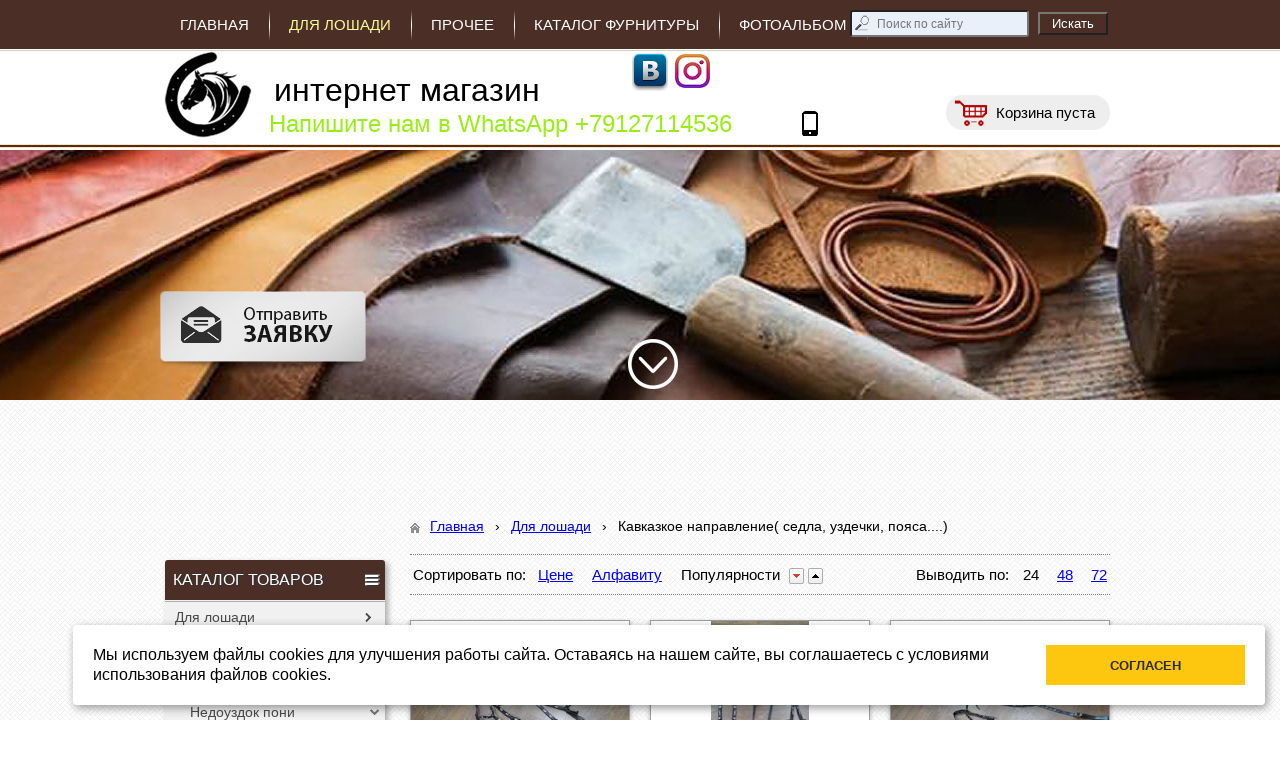

--- FILE ---
content_type: text/html; charset=utf-8
request_url: http://koza-magazin.ru/dlja-loshadi/sedla/
body_size: 11226
content:


<!DOCTYPE html>

<html>
	<head>
<meta charset="utf-8" name="viewport" content="maximum-scale=1" />
<title>Кавказкое направление( седла, уздечки, пояса....)</title>
	<link rel="icon" href="/filestore/uploaded/favicon-636903381565571788.png" />
	<link rel="SHORTCUT ICON" href="/filestore/uploaded/favicon-636903381565571788.png" />


<link href="/DesignBundles/Main.css?d=ff2bfb0b-5588-11e9-80e4-000d3a217e30&v=SurBfdMLrymb0QQdV0m7o1Xu4SPyQmoQZPfUP2BEkWQ%3d" rel="stylesheet"/>
<link href="/DesignBundles/Additional.css?d=ff2bfb0b-5588-11e9-80e4-000d3a217e30&v=N9ZWUqjXESv9dwMhegM%2bGcYWVJXXfGcpaG%2blMvELR1U%3d&f=0%2c7%2c22" rel="stylesheet"/>


<script src="https://yastatic.net/jquery/2.1.3/jquery.min.js"></script>
<script src="//code.jquery.com/jquery-migrate-1.2.1.min.js"></script>


	<link href="//fonts.googleapis.com/css?family=Roboto+Slab:400,700&subset=latin,cyrillic,cyrillic-ext" rel="stylesheet" type="text/css">

<link href="/Content/cookieuse.css" rel="stylesheet">

				
	
<link href="/filestore/design/custom.css" rel="stylesheet" />

<script src="../filestore/scripts/knopka-naverh.js" type="text/javascript"></script>


<meta name="yandex-verification" content="e4cd2a4ac14f1b9b" />
<meta name="google-site-verification" content="GAZO9Z3DtvpVZkRYMWYCKlGBq5KHZ8rDY6bGayi04R4" />
<meta name='wmail-verification' content='1b327da23832e7e101b2c446c6b0c12e' />



	</head>

	<body class="adjust-content hasshoppingcart hassidecolumn">
		<div id="background-0" class="background-0">
			<div id="background-1" class="background-1">
				<div id="background-2" class="background-2">


					<div id="header-container" style="position: relative;" class="header-container minusviewport">
						<div id="header" class="header">
								<div class="header-search-outer">
<div id="searchform" class="searchform">
<form action="/search/" method="get"><input autocomplete="off" class="default" id="searchform-q" maxlength="100" name="searchQuery" placeholder="Поиск по сайту" size="20" type="text" value="" />	<input type="submit" value="Искать" />
</form>
</div>

								</div>

	<div id="shopping-cart">
		<div id="shopping-cart-summary" data-bind="template: {name: 'cart-template'}">
			Загружаю...
		</div>
	</div>


							<div class="header-text">
								

<div class="dt-widgets-container" style="height: 1000px;">
		<div class="dt-widget" style="left: 0px; top: 291px; z-index: 100">
						<a href="#ssylka-yakor">
							<img src="/filestore/design/feedback.png" style="width: 206px; height: 82px;" alt="" />
						</a>
		</div>
		<div class="dt-widget" style="left: 468px; top: 339px; z-index: 101">
						<a href="#ssylka-yakor1">
							<img src="/filestore/design/StrelkaKrug1.png" style="width: 50px; height: 50px;" alt="" />
						</a>
		</div>
		<div class="dt-widget" style="left: 2px; top: 50px; z-index: 102">
						<img src="/filestore/design/logo.png" style="width: 94px; height: 90px;" alt="" />
		</div>
		<div class="dt-widget" style="left: 102px; top: 55px; z-index: 103">
					<span 	style="font-family: &#39;Roboto Slab&#39;, serif; color: #ff001d; font-size: 20px; font-weight: normal; font-style: normal; "
>
						
					</span>
		</div>
		<div class="dt-widget" style="left: 138px; top: 80px; z-index: 104">
					<span 	style="font-family: &#39;Roboto Slab&#39;, serif; color: #ff001d; font-size: 18px; font-weight: normal; font-style: normal; "
>
						
					</span>
		</div>
		<div class="dt-widget" style="left: 642px; top: 111px; z-index: 105">
						<img src="//cdn.redham.ru//gallery/phoneIcons/7/000000.png" style="width: 16px; height: 25px;" alt="" />
		</div>
		<div class="dt-widget" style="left: 109px; top: 112px; z-index: 106">
					<a href="https://wa.me/79127114536" 	style="font-family: Verdana, sans-serif; color: #99ee15; font-size: 24px; font-weight: normal; font-style: normal; text-decoration: none;"
>
						Напишите нам в  WhatsApp +79127114536
					</a>
		</div>
		<div class="dt-widget" style="left: 472px; top: 51px; z-index: 107">
						<a href="https://vk.com/litayafurnitura">
							<img src="//cdn.redham.ru//gallery/socialIcons/vk/707070.png" style="width: 36px; height: 40px;" alt="" />
						</a>
		</div>
		<div class="dt-widget" style="left: 0px; top: 0px; z-index: 108">
		</div>
		<div class="dt-widget" style="left: 515px; top: 54px; z-index: 109">
						<a href="https://www.instagram.com/shornaia/">
							<img src="/filestore/design/p1_2431682_9738e0cb_4.png" style="width: 35px; height: 34px;" alt="" />
						</a>
		</div>
		<div class="dt-widget" style="left: 114px; top: 74px; z-index: 110">
					<a href="https://wa.me/79127114536" 	style="font-family: Verdana, sans-serif; color: rgb(0, 0, 0); font-size: 32px; font-weight: normal; font-style: normal; text-decoration: none;"
>
						интернет магазин 
					</a>
		</div>
		<div class="dt-widget" style="left: 0px; top: 0px; z-index: 111">
		</div>
</div>
							</div>
						</div>


					</div>

                        <div id="navigation" class="navigation minusviewport">
                            <div id="navigation-2" class="navigation-2">
                                <div id="navigation-3" class="navigation-3">
	<ul class="sf-menu">
				<li class="level1 first">
			<em class="left"></em>
			<a href="/">
				<span>Главная</span>
			</a>
			<em class="right"></em>
		</li>
		<li class="level1 active haschildren">
			<em class="left"></em>
			<a href="/dlja-loshadi/" class="activeLink">
				<span>Для лошади</span>
			</a>
			<em class="right"></em>
				<ul>
							<li class="level2 first haschildren">
			<em class="left"></em>
			<a href="/dlja-loshadi/ogolovja/">
				<span>Оголовья</span>
			</a>
			<em class="right"></em>
				<ul>
							<li class="level3 first">
			<em class="left"></em>
			<a href="/dlja-loshadi/ogolovja/ogolovja-s-litoi-furnituroi/">
				<span>Оголовья с литой фурнитурой</span>
			</a>
			<em class="right"></em>
		</li>
		<li class="level3">
			<em class="left"></em>
			<a href="/dlja-loshadi/ogolovja/povod/">
				<span>Оголовья резные</span>
			</a>
			<em class="right"></em>
		</li>
		<li class="level3">
			<em class="left"></em>
			<a href="/dlja-loshadi/ogolovja/said-puly/">
				<span>Сайд пулы</span>
			</a>
			<em class="right"></em>
		</li>
		<li class="level3">
			<em class="left"></em>
			<a href="/dlja-loshadi/ogolovja/xakamory/">
				<span>Хакаморы, кавеморы....</span>
			</a>
			<em class="right"></em>
		</li>
		<li class="level3">
			<em class="left"></em>
			<a href="/dlja-loshadi/ogolovja/ogolovja-s-shorami/">
				<span>Оголовья с шорами</span>
			</a>
			<em class="right"></em>
		</li>
		<li class="level3">
			<em class="left"></em>
			<a href="/dlja-loshadi/ogolovja/ogolovja-1/">
				<span>Оголовья спортивные и со стразами.</span>
			</a>
			<em class="right"></em>
		</li>
		<li class="level3">
			<em class="left"></em>
			<a href="/dlja-loshadi/ogolovja/ogolovja-poni/">
				<span>Оголовья пони</span>
			</a>
			<em class="right"></em>
		</li>
		<li class="level3">
			<em class="left"></em>
			<a href="/dlja-loshadi/ogolovja/ogolovja-s-rogom-edinorog-1/">
				<span>Оголовья с рогом для лошади(единорог)</span>
			</a>
			<em class="right"></em>
		</li>
		<li class="level3">
			<em class="left"></em>
			<a href="/dlja-loshadi/ogolovja/ogolovja-poni-s-rogom/">
				<span>Оголовья пони с рогом</span>
			</a>
			<em class="right"></em>
		</li>
		<li class="level3">
			<em class="left"></em>
			<a href="/dlja-loshadi/ogolovja/nalobniki-edinorog/">
				<span>Налобники (единорог)</span>
			</a>
			<em class="right"></em>
		</li>
		<li class="level3 last">
			<em class="left"></em>
			<a href="/dlja-loshadi/ogolovja/maski-1/">
				<span>Маски</span>
			</a>
			<em class="right"></em>
		</li>

				</ul>
		</li>
		<li class="level2">
			<em class="left"></em>
			<a href="/dlja-loshadi/komplekty/">
				<span>Комплекты </span>
			</a>
			<em class="right"></em>
		</li>
		<li class="level2">
			<em class="left"></em>
			<a href="/dlja-loshadi/povodja/">
				<span>Недоуздки</span>
			</a>
			<em class="right"></em>
		</li>
		<li class="level2">
			<em class="left"></em>
			<a href="/dlja-loshadi/nedouzdok-poni/">
				<span>Недоуздок пони</span>
			</a>
			<em class="right"></em>
		</li>
		<li class="level2">
			<em class="left"></em>
			<a href="/dlja-loshadi/komplekty-reznye/">
				<span>Комплекты пони</span>
			</a>
			<em class="right"></em>
		</li>
		<li class="level2">
			<em class="left"></em>
			<a href="/dlja-loshadi/podpersja/">
				<span>Подперсья, нагрудные ремни</span>
			</a>
			<em class="right"></em>
		</li>
		<li class="level2">
			<em class="left"></em>
			<a href="/dlja-loshadi/podprugi/">
				<span>Подпруги</span>
			</a>
			<em class="right"></em>
		</li>
		<li class="level2">
			<em class="left"></em>
			<a href="/dlja-loshadi/valtrapy/">
				<span>Вальтрапы</span>
			</a>
			<em class="right"></em>
		</li>
		<li class="level2 active">
			<em class="left"></em>
			<a href="/dlja-loshadi/sedla/" class="activeLink">
				<span>Кавказкое направление( седла, уздечки, пояса....)</span>
			</a>
			<em class="right"></em>
		</li>
		<li class="level2">
			<em class="left"></em>
			<a href="/dlja-loshadi/uprjazh/">
				<span>Упряжь</span>
			</a>
			<em class="right"></em>
		</li>
		<li class="level2">
			<em class="left"></em>
			<a href="/dlja-loshadi/sumki/">
				<span>Сумки</span>
			</a>
			<em class="right"></em>
		</li>
		<li class="level2">
			<em class="left"></em>
			<a href="/dlja-loshadi/melochevka/">
				<span>Прочее</span>
			</a>
			<em class="right"></em>
		</li>
		<li class="level2 haschildren">
			<em class="left"></em>
			<a href="/dlja-loshadi/gurty/">
				<span>Гурты</span>
			</a>
			<em class="right"></em>
				<ul>
							<li class="level3 first last">
			<em class="left"></em>
			<a href="/dlja-loshadi/gurty/gurta-poni/">
				<span>Гурта пони</span>
			</a>
			<em class="right"></em>
		</li>

				</ul>
		</li>
		<li class="level2 last">
			<em class="left"></em>
			<a href="/dlja-loshadi/sedla-1/">
				<span>Седла</span>
			</a>
			<em class="right"></em>
		</li>

				</ul>
		</li>
		<li class="level1 haschildren">
			<em class="left"></em>
			<a href="/katalog/">
				<span>Прочее</span>
			</a>
			<em class="right"></em>
				<ul>
							<li class="level2 first last haschildren">
			<em class="left"></em>
			<a href="/katalog/pojasa/">
				<span>Пояса</span>
			</a>
			<em class="right"></em>
				<ul>
							<li class="level3 first">
			<em class="left"></em>
			<a href="/katalog/pojasa/kavkazkie-pojasa/">
				<span>Кавказкие пояса</span>
			</a>
			<em class="right"></em>
		</li>
		<li class="level3 haschildren">
			<em class="left"></em>
			<a href="/katalog/pojasa/portupei-1/">
				<span>Портупеи</span>
			</a>
			<em class="right"></em>
				<ul>
							<li class="level4 first last">
			<em class="left"></em>
			<a href="/katalog/pojasa/portupei-1/kavkazskie-perevjaz-dlja-shashki/">
				<span>Кавказские перевязь для шашки</span>
			</a>
			<em class="right"></em>
		</li>

				</ul>
		</li>
		<li class="level3">
			<em class="left"></em>
			<a href="/katalog/pojasa/stanichnye-pojasa/">
				<span>Станичные пояса</span>
			</a>
			<em class="right"></em>
		</li>
		<li class="level3 last">
			<em class="left"></em>
			<a href="/katalog/pojasa/remni/">
				<span>Ремни</span>
			</a>
			<em class="right"></em>
		</li>

				</ul>
		</li>

				</ul>
		</li>
		<li class="level1 haschildren">
			<em class="left"></em>
			<a href="/katalog-furnitury/" target="_blank">
				<span>Каталог фурнитуры</span>
			</a>
			<em class="right"></em>
				<ul>
							<li class="level2 first">
			<em class="left"></em>
			<a href="/katalog-furnitury/kak-krepit-furnituru/">
				<span>Как крепить фурнитуру</span>
			</a>
			<em class="right"></em>
		</li>
		<li class="level2">
			<em class="left"></em>
			<a href="/katalog-furnitury/prjazhki-1/">
				<span>Пряжки</span>
			</a>
			<em class="right"></em>
		</li>
		<li class="level2">
			<em class="left"></em>
			<a href="/katalog-furnitury/shlevki/">
				<span>Шлевки</span>
			</a>
			<em class="right"></em>
		</li>
		<li class="level2">
			<em class="left"></em>
			<a href="/katalog-furnitury/nakonechniki/">
				<span>Наконечники</span>
			</a>
			<em class="right"></em>
		</li>
		<li class="level2">
			<em class="left"></em>
			<a href="/katalog-furnitury/ukrashenija/">
				<span>Украшения</span>
			</a>
			<em class="right"></em>
		</li>
		<li class="level2">
			<em class="left"></em>
			<a href="/katalog-furnitury/ukrashenija-na-zaklepkax/">
				<span>Украшения на заклепках</span>
			</a>
			<em class="right"></em>
		</li>
		<li class="level2">
			<em class="left"></em>
			<a href="/katalog-furnitury/rozetki-na-zaklepkax/">
				<span>Розетки на заклепках.</span>
			</a>
			<em class="right"></em>
		</li>
		<li class="level2">
			<em class="left"></em>
			<a href="/katalog-furnitury/polukolca/">
				<span>Полукольца</span>
			</a>
			<em class="right"></em>
		</li>
		<li class="level2">
			<em class="left"></em>
			<a href="/katalog-furnitury/kolca/">
				<span>Кольца</span>
			</a>
			<em class="right"></em>
		</li>
		<li class="level2">
			<em class="left"></em>
			<a href="/katalog-furnitury/rozetki/">
				<span>Розетки</span>
			</a>
			<em class="right"></em>
		</li>
		<li class="level2">
			<em class="left"></em>
			<a href="/katalog-furnitury/troiniki/">
				<span>Рамки для оголовий, недоуздков.....</span>
			</a>
			<em class="right"></em>
		</li>
		<li class="level2">
			<em class="left"></em>
			<a href="/katalog-furnitury/troiniki-1/">
				<span>Тройники</span>
			</a>
			<em class="right"></em>
		</li>
		<li class="level2">
			<em class="left"></em>
			<a href="/katalog-furnitury/deliteli-chetveriki/">
				<span>Делители(четверики)</span>
			</a>
			<em class="right"></em>
		</li>
		<li class="level2">
			<em class="left"></em>
			<a href="/katalog-furnitury/uprjazhnoe-delo/">
				<span>Упряжное дело</span>
			</a>
			<em class="right"></em>
		</li>
		<li class="level2">
			<em class="left"></em>
			<a href="/katalog-furnitury/nacionalnaja-furnitura/">
				<span>Национальная фурнитура</span>
			</a>
			<em class="right"></em>
		</li>
		<li class="level2 last haschildren">
			<em class="left"></em>
			<a href="/katalog-furnitury/temljachnye-businy-znachki/">
				<span>Темлячные бусины, значки...</span>
			</a>
			<em class="right"></em>
				<ul>
							<li class="level3 first last">
			<em class="left"></em>
			<a href="/katalog-furnitury/temljachnye-businy-znachki/znachki/">
				<span>Значки</span>
			</a>
			<em class="right"></em>
		</li>

				</ul>
		</li>

				</ul>
		</li>
		<li class="level1">
			<em class="left"></em>
			<a href="/fotoalbom/">
				<span>Фотоальбом</span>
			</a>
			<em class="right"></em>
		</li>
		<li class="level1">
			<em class="left"></em>
			<a href="/kontakty/">
				<span>Контакты</span>
			</a>
			<em class="right"></em>
		</li>
		<li class="level1">
			<em class="left"></em>
			<a href="/novosti/">
				<span>Как сделать заказ</span>
			</a>
			<em class="right"></em>
		</li>
		<li class="level1 last">
			<em class="left"></em>
			<a href="/dostavka/">
				<span>Доставка и оплата</span>
			</a>
			<em class="right"></em>
		</li>

	</ul>


                                </div>
                            </div>
                        </div>

					<div id="content" class="content">
						<div id="content-0" class="content-0">
							<div id="content-1" class="content-1">
								<div id="content-2" class="content-2">
									<table border="0" cellpadding="0" cellspacing="0" style="border: 0; table-layout: fixed;">
										<tr>
											<td id="sidecolumn" style="border: none;">
												<div id="sidecolumn-0">
													<div id="sidecolumn-1">
														<div id="sidecolumn-2">

															

															


	<div class="side-column-group sc-navigation sc-navigation-shop-categories hastitle">
		<div class="sc-navigation-inner">
				<div class="navigation-widget-title">КАТАЛОГ ТОВАРОВ</div>

				<ul>
			<li class="active haschildren">
				<a href="/dlja-loshadi/">
					<span class="expand"></span>
					<span class="value">Для лошади</span>
				</a>
					<ul>
			<li class=" haschildren">
				<a href="/dlja-loshadi/ogolovja/">
					<span class="expand"></span>
					<span class="value">Оголовья</span>
				</a>
					<ul style="display:none">
			<li>
				<a href="/dlja-loshadi/ogolovja/ogolovja-s-litoi-furnituroi/">
					<span class="expand"></span>
					<span class="value">Оголовья с литой фурнитурой</span>
				</a>
								
			</li>
			<li>
				<a href="/dlja-loshadi/ogolovja/povod/">
					<span class="expand"></span>
					<span class="value">Оголовья резные</span>
				</a>
								
			</li>
			<li>
				<a href="/dlja-loshadi/ogolovja/said-puly/">
					<span class="expand"></span>
					<span class="value">Сайд пулы</span>
				</a>
								
			</li>
			<li>
				<a href="/dlja-loshadi/ogolovja/xakamory/">
					<span class="expand"></span>
					<span class="value">Хакаморы, кавеморы....</span>
				</a>
								
			</li>
			<li>
				<a href="/dlja-loshadi/ogolovja/ogolovja-s-shorami/">
					<span class="expand"></span>
					<span class="value">Оголовья с шорами</span>
				</a>
								
			</li>
			<li>
				<a href="/dlja-loshadi/ogolovja/ogolovja-1/">
					<span class="expand"></span>
					<span class="value">Оголовья спортивные и со стразами.</span>
				</a>
								
			</li>
			<li>
				<a href="/dlja-loshadi/ogolovja/ogolovja-poni/">
					<span class="expand"></span>
					<span class="value">Оголовья пони</span>
				</a>
								
			</li>
			<li>
				<a href="/dlja-loshadi/ogolovja/ogolovja-s-rogom-edinorog-1/">
					<span class="expand"></span>
					<span class="value">Оголовья с рогом для лошади(единорог)</span>
				</a>
								
			</li>
			<li>
				<a href="/dlja-loshadi/ogolovja/ogolovja-poni-s-rogom/">
					<span class="expand"></span>
					<span class="value">Оголовья пони с рогом</span>
				</a>
								
			</li>
			<li>
				<a href="/dlja-loshadi/ogolovja/nalobniki-edinorog/">
					<span class="expand"></span>
					<span class="value">Налобники (единорог)</span>
				</a>
								
			</li>
			<li>
				<a href="/dlja-loshadi/ogolovja/maski-1/">
					<span class="expand"></span>
					<span class="value">Маски</span>
				</a>
								
			</li>
	</ul>
				
			</li>
			<li>
				<a href="/dlja-loshadi/komplekty/">
					<span class="expand"></span>
					<span class="value">Комплекты </span>
				</a>
								
			</li>
			<li>
				<a href="/dlja-loshadi/povodja/">
					<span class="expand"></span>
					<span class="value">Недоуздки</span>
				</a>
								
			</li>
			<li>
				<a href="/dlja-loshadi/nedouzdok-poni/">
					<span class="expand"></span>
					<span class="value">Недоуздок пони</span>
				</a>
								
			</li>
			<li>
				<a href="/dlja-loshadi/komplekty-reznye/">
					<span class="expand"></span>
					<span class="value">Комплекты пони</span>
				</a>
								
			</li>
			<li>
				<a href="/dlja-loshadi/podpersja/">
					<span class="expand"></span>
					<span class="value">Подперсья, нагрудные ремни</span>
				</a>
								
			</li>
			<li>
				<a href="/dlja-loshadi/podprugi/">
					<span class="expand"></span>
					<span class="value">Подпруги</span>
				</a>
								
			</li>
			<li>
				<a href="/dlja-loshadi/valtrapy/">
					<span class="expand"></span>
					<span class="value">Вальтрапы</span>
				</a>
								
			</li>
			<li class="active">
				<a href="/dlja-loshadi/sedla/">
					<span class="expand"></span>
					<span class="value">Кавказкое направление( седла, уздечки, пояса....)</span>
				</a>
								
			</li>
			<li>
				<a href="/dlja-loshadi/uprjazh/">
					<span class="expand"></span>
					<span class="value">Упряжь</span>
				</a>
								
			</li>
			<li>
				<a href="/dlja-loshadi/sumki/">
					<span class="expand"></span>
					<span class="value">Сумки</span>
				</a>
								
			</li>
			<li>
				<a href="/dlja-loshadi/melochevka/">
					<span class="expand"></span>
					<span class="value">Прочее</span>
				</a>
								
			</li>
			<li class=" haschildren">
				<a href="/dlja-loshadi/gurty/">
					<span class="expand"></span>
					<span class="value">Гурты</span>
				</a>
					<ul style="display:none">
			<li>
				<a href="/dlja-loshadi/gurty/gurta-poni/">
					<span class="expand"></span>
					<span class="value">Гурта пони</span>
				</a>
								
			</li>
	</ul>
				
			</li>
			<li>
				<a href="/dlja-loshadi/sedla-1/">
					<span class="expand"></span>
					<span class="value">Седла</span>
				</a>
								
			</li>
	</ul>
				
			</li>
			<li class=" haschildren">
				<a href="/katalog/">
					<span class="expand"></span>
					<span class="value">Прочее</span>
				</a>
					<ul style="display:none">
			<li>
				<a href="/katalog/importnye/">
					<span class="expand"></span>
					<span class="value">Товары для собак</span>
				</a>
								
			</li>
			<li>
				<a href="/katalog/prjazhki-brelki/">
					<span class="expand"></span>
					<span class="value">Пряжки, брелки </span>
				</a>
								
			</li>
			<li class=" haschildren">
				<a href="/katalog/aksessuary-iz-kozhi/">
					<span class="expand"></span>
					<span class="value">Аксессуары из кожи</span>
				</a>
					<ul style="display:none">
			<li>
				<a href="/katalog/aksessuary-iz-kozhi/portupei/">
					<span class="expand"></span>
					<span class="value">портупеи</span>
				</a>
								
			</li>
			<li>
				<a href="/katalog/aksessuary-iz-kozhi/naruchi/">
					<span class="expand"></span>
					<span class="value">Наручи, наплечники .....</span>
				</a>
								
			</li>
			<li>
				<a href="/katalog/aksessuary-iz-kozhi/braslety/">
					<span class="expand"></span>
					<span class="value">браслеты</span>
				</a>
								
			</li>
			<li>
				<a href="/katalog/aksessuary-iz-kozhi/maski/">
					<span class="expand"></span>
					<span class="value">маски</span>
				</a>
								
			</li>
			<li>
				<a href="/katalog/aksessuary-iz-kozhi/shlema/">
					<span class="expand"></span>
					<span class="value">Шлем</span>
				</a>
								
			</li>
			<li>
				<a href="/katalog/aksessuary-iz-kozhi/chexly/">
					<span class="expand"></span>
					<span class="value">Чехлы</span>
				</a>
								
			</li>
	</ul>
				
			</li>
			<li class=" haschildren">
				<a href="/katalog/pojasa/">
					<span class="expand"></span>
					<span class="value">Пояса</span>
				</a>
					<ul style="display:none">
			<li>
				<a href="/katalog/pojasa/kavkazkie-pojasa/">
					<span class="expand"></span>
					<span class="value">Кавказкие пояса</span>
				</a>
								
			</li>
			<li class=" haschildren">
				<a href="/katalog/pojasa/portupei-1/">
					<span class="expand"></span>
					<span class="value">Портупеи</span>
				</a>
					<ul style="display:none">
			<li>
				<a href="/katalog/pojasa/portupei-1/kavkazskie-perevjaz-dlja-shashki/">
					<span class="expand"></span>
					<span class="value">Кавказские перевязь для шашки</span>
				</a>
								
			</li>
	</ul>
				
			</li>
			<li>
				<a href="/katalog/pojasa/stanichnye-pojasa/">
					<span class="expand"></span>
					<span class="value">Станичные пояса</span>
				</a>
								
			</li>
			<li>
				<a href="/katalog/pojasa/remni/">
					<span class="expand"></span>
					<span class="value">Ремни</span>
				</a>
								
			</li>
	</ul>
				
			</li>
	</ul>
				
			</li>
			<li class=" haschildren">
				<a href="/katalog-furnitury/" target="_blank">
					<span class="expand"></span>
					<span class="value">Каталог фурнитуры</span>
				</a>
					<ul style="display:none">
			<li>
				<a href="/katalog-furnitury/kak-krepit-furnituru/">
					<span class="expand"></span>
					<span class="value">Как крепить фурнитуру</span>
				</a>
								
			</li>
			<li>
				<a href="/katalog-furnitury/prjazhki-1/">
					<span class="expand"></span>
					<span class="value">Пряжки</span>
				</a>
								
			</li>
			<li>
				<a href="/katalog-furnitury/shlevki/">
					<span class="expand"></span>
					<span class="value">Шлевки</span>
				</a>
								
			</li>
			<li>
				<a href="/katalog-furnitury/nakonechniki/">
					<span class="expand"></span>
					<span class="value">Наконечники</span>
				</a>
								
			</li>
			<li>
				<a href="/katalog-furnitury/ukrashenija/">
					<span class="expand"></span>
					<span class="value">Украшения</span>
				</a>
								
			</li>
			<li>
				<a href="/katalog-furnitury/ukrashenija-na-zaklepkax/">
					<span class="expand"></span>
					<span class="value">Украшения на заклепках</span>
				</a>
								
			</li>
			<li>
				<a href="/katalog-furnitury/rozetki-na-zaklepkax/">
					<span class="expand"></span>
					<span class="value">Розетки на заклепках.</span>
				</a>
								
			</li>
			<li>
				<a href="/katalog-furnitury/polukolca/">
					<span class="expand"></span>
					<span class="value">Полукольца</span>
				</a>
								
			</li>
			<li>
				<a href="/katalog-furnitury/kolca/">
					<span class="expand"></span>
					<span class="value">Кольца</span>
				</a>
								
			</li>
			<li>
				<a href="/katalog-furnitury/rozetki/">
					<span class="expand"></span>
					<span class="value">Розетки</span>
				</a>
								
			</li>
			<li>
				<a href="/katalog-furnitury/troiniki/">
					<span class="expand"></span>
					<span class="value">Рамки для оголовий, недоуздков.....</span>
				</a>
								
			</li>
			<li>
				<a href="/katalog-furnitury/troiniki-1/">
					<span class="expand"></span>
					<span class="value">Тройники</span>
				</a>
								
			</li>
			<li>
				<a href="/katalog-furnitury/deliteli-chetveriki/">
					<span class="expand"></span>
					<span class="value">Делители(четверики)</span>
				</a>
								
			</li>
			<li>
				<a href="/katalog-furnitury/uprjazhnoe-delo/">
					<span class="expand"></span>
					<span class="value">Упряжное дело</span>
				</a>
								
			</li>
			<li>
				<a href="/katalog-furnitury/nacionalnaja-furnitura/">
					<span class="expand"></span>
					<span class="value">Национальная фурнитура</span>
				</a>
								
			</li>
			<li class=" haschildren">
				<a href="/katalog-furnitury/temljachnye-businy-znachki/">
					<span class="expand"></span>
					<span class="value">Темлячные бусины, значки...</span>
				</a>
					<ul style="display:none">
			<li>
				<a href="/katalog-furnitury/temljachnye-businy-znachki/znachki/">
					<span class="expand"></span>
					<span class="value">Значки</span>
				</a>
								
			</li>
	</ul>
				
			</li>
	</ul>
				
			</li>
	</ul>

		</div>
	</div>


	<div class="side-column-group sc-gallery slider">
			<div class="block-title">
				<div class="block-title-inner">
					<div class="block-title-inner-1">
						Последние изображения
					</div>
				</div>
			</div>
					<div class="side-slider" id="side-slider-0">
				<div class="side-slider-inner">
					<ul>
							<li class="active">
								<img src="/filestore/uploaded/gILleaaFfCc_300_bigthumbnail.jpg" alt="gILleaaFfCc"/>
							</li>
							<li class="">
								<img src="/filestore/uploaded/HEMxoAauKjg_139_bigthumbnail.jpg" alt="HEMxoAauKjg"/>
							</li>
							<li class="">
								<img src="/filestore/uploaded/02_588_bigthumbnail.jpg" alt="02"/>
							</li>
							<li class="">
								<img src="/filestore/uploaded/01_671_bigthumbnail.jpg" alt="01"/>
							</li>
							<li class="">
								<img src="/filestore/uploaded/2_170_bigthumbnail.jpg" alt="2"/>
							</li>
							<li class="">
								<img src="/filestore/uploaded/1_818_bigthumbnail.jpg" alt="1"/>
							</li>
							<li class="">
								<img src="/filestore/uploaded/04_389_bigthumbnail.jpg" alt="04"/>
							</li>
							<li class="">
								<img src="/filestore/uploaded/03_375_bigthumbnail.jpg" alt="03"/>
							</li>
							<li class="">
								<img src="/filestore/uploaded/02_448_bigthumbnail.jpg" alt="02"/>
							</li>
							<li class="">
								<img src="/filestore/uploaded/01_880_bigthumbnail.jpg" alt="01"/>
							</li>
							<li class="">
								<img src="/filestore/uploaded/3_635_bigthumbnail.jpg" alt="3"/>
							</li>
							<li class="">
								<img src="/filestore/uploaded/i_KjVkHYetQ_664_bigthumbnail.jpg" alt="i_KjVkHYetQ"/>
							</li>
							<li class="">
								<img src="/filestore/uploaded/pFCWNhRHGjU_637_bigthumbnail.jpg" alt="pFCWNhRHGjU"/>
							</li>
							<li class="">
								<img src="/filestore/uploaded/2_207_bigthumbnail.jpg" alt="2"/>
							</li>
							<li class="">
								<img src="/filestore/uploaded/1_576_bigthumbnail.jpg" alt="1"/>
							</li>
							<li class="">
								<img src="/filestore/uploaded/3_618_bigthumbnail.jpg" alt="3"/>
							</li>
							<li class="">
								<img src="/filestore/uploaded/2_884_bigthumbnail.jpg" alt="2"/>
							</li>
							<li class="">
								<img src="/filestore/uploaded/1_634_bigthumbnail.jpg" alt="1"/>
							</li>
							<li class="">
								<img src="/filestore/uploaded/4_359_bigthumbnail.jpg" alt="4"/>
							</li>
							<li class="">
								<img src="/filestore/uploaded/3_185_bigthumbnail.jpg" alt="3"/>
							</li>
					</ul>
				</div>

				<a class="side-slider-button-left"><span>&lt;</span></a>
				<a class="side-slider-button-right"><span>&gt;</span> </a>
			</div>
			<script>
				(function() {
					function changeImage(slider, inc) {
						var $activeLi = slider.find('li.active');
						var $allLis = slider.find('li');

						var activeIndex = $allLis.index($activeLi);
						$activeLi.removeClass('active');
						$allLis.eq((activeIndex + inc) % $allLis.length).addClass('active');
					}

					$('#side-slider-0 .side-slider-button-left').bind('click', function() {
						changeImage($(this).closest('.side-slider'), -1);
					});

					$('#side-slider-0 .side-slider-button-right').bind('click', function() {
						changeImage($(this).closest('.side-slider'), 1);
					});
				}());
			</script>
	</div>


														</div>
													</div>
												</div>
											</td>

											<td style="border: none;">
												<div id="content-inside" class="content-inside">
													<div id="content-inside-0" class="content-inside-0">
														<div id="content-inside-1" class="content-inside-1">
															<div id="content-inside-2" class="content-inside-2">
																<div class="grid-paddings">
																		<div class="breadcrumbs-outer">
		<div id="breadcrumbs" class="breadcrumbs">
			<ul>
					<li class="first">
							<a href="/" class="first" title="Главная">Главная</a>
													<span class="arrow">&rsaquo;</span>
					</li>
					<li>
							<a href="/dlja-loshadi/" title="Для лошади">Для лошади</a>
													<span class="arrow">&rsaquo;</span>
					</li>
					<li class="last active">
							<span class="last active">Кавказкое направление( седла, уздечки, пояса....)</span>
											</li>
			</ul>
		</div>
	</div>

																</div>

																<div id="content-inside-3" class="content-inside-3">
																	

<div class="grid-paddings">
	
</div>




<script>
	$(function () {
		var max = 0;
		var minPadding = 10;
		$('.product-category .category-title').each(function () {
			var currentHeight = $(this).height();
			if (currentHeight > max)
				max = currentHeight;
		}).each(function () {
			$(this).css({
				'padding-top': (2 * minPadding + max - $(this).height()) / 2 + 'px',
				'padding-bottom': (2 * minPadding + max - $(this).height()) / 2 + 'px'
			});
		});
	});
</script>


		<div class="grid-paddings">
			<div class="pagination-sorting-block">
					<div class="pagination-size-selector">
		<span class="pagination-size-caption">Выводить по:</span>
			<span class="pagination-size-variant active"><a href="?itemsPerPage=24">24</a></span>
			<span class="pagination-size-variant "><a href="?itemsPerPage=48">48</a></span>
			<span class="pagination-size-variant "><a href="?itemsPerPage=72">72</a></span>
	</div>

					<div class="sorting-block">
		<span class="sorting-caption">Сортировать по:</span>
			<span class="sorting-variant ">
				<span>
					<a class="sorting-variant-link" href="?p=1&amp;sorting=price&amp;sortingOrder=descending">Цене</a>
				</span>
				<span class="sorting-order-variants">
					<a href="?p=1&amp;sorting=price&amp;sortingOrder=descending" title="По убыванию" class="sorting-order-descending "></a>                
					<a href="?p=1&amp;sorting=price&amp;sortingOrder=ascending" title="По возрастанию" class="sorting-order-ascending "></a>
				</span>
			</span>
			<span class="sorting-variant ">
				<span>
					<a class="sorting-variant-link" href="?p=1&amp;sorting=name&amp;sortingOrder=ascending">Алфавиту</a>
				</span>
				<span class="sorting-order-variants">
					<a href="?p=1&amp;sorting=name&amp;sortingOrder=descending" title="По убыванию" class="sorting-order-descending "></a>                
					<a href="?p=1&amp;sorting=name&amp;sortingOrder=ascending" title="По возрастанию" class="sorting-order-ascending "></a>
				</span>
			</span>
			<span class="sorting-variant active">
				<span>
					<a class="sorting-variant-link" href="?p=1&amp;sorting=custom&amp;sortingOrder=ascending">Популярности</a>
				</span>
				<span class="sorting-order-variants">
					<a href="?p=1&amp;sorting=custom&amp;sortingOrder=descending" title="По убыванию" class="sorting-order-descending active"></a>                
					<a href="?p=1&amp;sorting=custom&amp;sortingOrder=ascending" title="По возрастанию" class="sorting-order-ascending "></a>
				</span>
			</span>
</div>

			</div>
		</div>


	<div class="productList-grid1">
			<article class="productList-item ko-product" data-id="46847201-067e-11ee-808b-c95dfe6c0c22" data-product="46847201-067e-11ee-808b-c95dfe6c0c22" data-bind="with: $root">
				<div class="product-image">
					<a href="/dlja-loshadi/sedla/kavkazskii-komplekt-5/">
						<img src="/filestore/productPhotos/width280/p_wpn2qux5vs8i.jpg" alt="Кавказский комплект" style="width: 218px; height: 98px; padding: 60px 0px 60px 0px;" />
					</a>
				</div>
				<div class="price-line">
						<span class="price-line-pricelabel">Цена</span>
						<div class="price-line-price">
							<span data-bind="html: price().toHtmlString()"><span class="amount">1</span><span class="currency">руб.</span> </span>
							<span class="product-price-extension"></span>
						</div>
							<a class="add-to-cart" data-bind="click: addToCart" href="#"></a>
	<div class="item-bought-tooltip" style="display: none;" data-bind="visible: successfullyAdded">
		<div class="item-bought-tooltip-inner">
			<span class="item-bought-tooltip-icon"></span>
			<span class="item-bought-tooltip-title">
				Товар добавлен в корзину
			</span>
		</div>
						
		<div class="item-bought-tooltip-total">
			Общее количество этого товара: <span data-bind="text: quantity"></span>
		</div>
		
		<a class="commerce-btn" href="/shoppingcart/?returnUrl=%2Fdlja-loshadi%2Fsedla%2F">Оформить заказ</a>
						
		<label class="close"><input type="checkbox" data-bind="checked: successfullyAdded"/></label>
	</div>
				</div>

				<div class="product-description">

						<div class="product-options-quantity-block">

								<span class="quantity-block">
									<label>
										<span class="quantity-label">Количество</span><br />
										<input type="number" min="1" max="1000000" data-bind="value: addQuantity" />
									</label>
								</span>
						</div>


					<h3 class="product-title"><a href="/dlja-loshadi/sedla/kavkazskii-komplekt-5/">Кавказский комплект</a></h3>
			
			
				</div>
			</article>
			<article class="productList-item ko-product" data-id="65249b07-ff85-11ed-808b-c95dfe6c0c22" data-product="65249b07-ff85-11ed-808b-c95dfe6c0c22" data-bind="with: $root">
				<div class="product-image">
					<a href="/dlja-loshadi/sedla/kavkazskii-komplekt-dlja-sedla-3/">
						<img src="/filestore/productPhotos/grid220/p_3ljys8y4267a.JPG" alt="Кавказский комплект для седла." style="width: 98px; height: 218px; padding: 0px 60px 0px 60px;" />
					</a>
				</div>
				<div class="price-line">
						<span class="price-line-pricelabel">Цена</span>
						<div class="price-line-price">
							<span data-bind="html: price().toHtmlString()"><span class="amount">1</span><span class="currency">руб.</span> </span>
							<span class="product-price-extension"></span>
						</div>
							<a class="add-to-cart" data-bind="click: addToCart" href="#"></a>
	<div class="item-bought-tooltip" style="display: none;" data-bind="visible: successfullyAdded">
		<div class="item-bought-tooltip-inner">
			<span class="item-bought-tooltip-icon"></span>
			<span class="item-bought-tooltip-title">
				Товар добавлен в корзину
			</span>
		</div>
						
		<div class="item-bought-tooltip-total">
			Общее количество этого товара: <span data-bind="text: quantity"></span>
		</div>
		
		<a class="commerce-btn" href="/shoppingcart/?returnUrl=%2Fdlja-loshadi%2Fsedla%2F">Оформить заказ</a>
						
		<label class="close"><input type="checkbox" data-bind="checked: successfullyAdded"/></label>
	</div>
				</div>

				<div class="product-description">

						<div class="product-options-quantity-block">

								<span class="quantity-block">
									<label>
										<span class="quantity-label">Количество</span><br />
										<input type="number" min="1" max="1000000" data-bind="value: addQuantity" />
									</label>
								</span>
						</div>


					<h3 class="product-title"><a href="/dlja-loshadi/sedla/kavkazskii-komplekt-dlja-sedla-3/">Кавказский комплект для седла.</a></h3>
			
			
				</div>
			</article>
			<article class="productList-item ko-product" data-id="e0159439-a21c-11ed-808b-c95dfe6c0c22" data-product="e0159439-a21c-11ed-808b-c95dfe6c0c22" data-bind="with: $root">
				<div class="product-image">
					<a href="/dlja-loshadi/sedla/kavkazskii-komplekt-dlja-sedla-2/">
						<img src="/filestore/productPhotos/width280/p_17gjaywtcb86.jpg" alt="Кавказский комплект для седла" style="width: 218px; height: 98px; padding: 60px 0px 60px 0px;" />
					</a>
				</div>
				<div class="price-line">
						<span class="price-line-pricelabel">Цена</span>
						<div class="price-line-price">
							<span data-bind="html: price().toHtmlString()"><span class="amount">1</span><span class="currency">руб.</span> </span>
							<span class="product-price-extension"></span>
						</div>
							<a class="add-to-cart" data-bind="click: addToCart" href="#"></a>
	<div class="item-bought-tooltip" style="display: none;" data-bind="visible: successfullyAdded">
		<div class="item-bought-tooltip-inner">
			<span class="item-bought-tooltip-icon"></span>
			<span class="item-bought-tooltip-title">
				Товар добавлен в корзину
			</span>
		</div>
						
		<div class="item-bought-tooltip-total">
			Общее количество этого товара: <span data-bind="text: quantity"></span>
		</div>
		
		<a class="commerce-btn" href="/shoppingcart/?returnUrl=%2Fdlja-loshadi%2Fsedla%2F">Оформить заказ</a>
						
		<label class="close"><input type="checkbox" data-bind="checked: successfullyAdded"/></label>
	</div>
				</div>

				<div class="product-description">

						<div class="product-options-quantity-block">

								<span class="quantity-block">
									<label>
										<span class="quantity-label">Количество</span><br />
										<input type="number" min="1" max="1000000" data-bind="value: addQuantity" />
									</label>
								</span>
						</div>


					<h3 class="product-title"><a href="/dlja-loshadi/sedla/kavkazskii-komplekt-dlja-sedla-2/">Кавказский комплект для седла</a></h3>
			
			
				</div>
			</article>
			<article class="productList-item ko-product" data-id="f0198664-a21a-11ed-808b-c95dfe6c0c22" data-product="f0198664-a21a-11ed-808b-c95dfe6c0c22" data-bind="with: $root">
				<div class="product-image">
					<a href="/dlja-loshadi/sedla/kavkazskii-komplekt-4/">
						<img src="/filestore/productPhotos/width280/p_qzgay1v0yyom.jpg" alt="Кавказский комплект" style="width: 218px; height: 98px; padding: 60px 0px 60px 0px;" />
					</a>
				</div>
				<div class="price-line">
						<span class="price-line-pricelabel">Цена</span>
						<div class="price-line-price">
							<span data-bind="html: price().toHtmlString()"><span class="amount">1</span><span class="currency">руб.</span> </span>
							<span class="product-price-extension"></span>
						</div>
							<a class="add-to-cart" data-bind="click: addToCart" href="#"></a>
	<div class="item-bought-tooltip" style="display: none;" data-bind="visible: successfullyAdded">
		<div class="item-bought-tooltip-inner">
			<span class="item-bought-tooltip-icon"></span>
			<span class="item-bought-tooltip-title">
				Товар добавлен в корзину
			</span>
		</div>
						
		<div class="item-bought-tooltip-total">
			Общее количество этого товара: <span data-bind="text: quantity"></span>
		</div>
		
		<a class="commerce-btn" href="/shoppingcart/?returnUrl=%2Fdlja-loshadi%2Fsedla%2F">Оформить заказ</a>
						
		<label class="close"><input type="checkbox" data-bind="checked: successfullyAdded"/></label>
	</div>
				</div>

				<div class="product-description">

						<div class="product-options-quantity-block">

								<span class="quantity-block">
									<label>
										<span class="quantity-label">Количество</span><br />
										<input type="number" min="1" max="1000000" data-bind="value: addQuantity" />
									</label>
								</span>
						</div>


					<h3 class="product-title"><a href="/dlja-loshadi/sedla/kavkazskii-komplekt-4/">Кавказский комплект</a></h3>
			
			
				</div>
			</article>
			<article class="productList-item ko-product" data-id="5edd6e2d-4df4-11ed-8087-fb2897625cf8" data-product="5edd6e2d-4df4-11ed-8087-fb2897625cf8" data-bind="with: $root">
				<div class="product-image">
					<a href="/dlja-loshadi/sedla/kavkazskii-komplekt-3/">
						<img src="/filestore/productPhotos/grid220/p_11to97768lor.jpg" alt="Кавказский комплект" style="width: 218px; height: 164px; padding: 27px 0px 27px 0px;" />
					</a>
				</div>
				<div class="price-line">
						<span class="price-line-pricelabel">Цена</span>
						<div class="price-line-price">
							<span data-bind="html: price().toHtmlString()"><span class="amount">1</span><span class="currency">руб.</span> </span>
							<span class="product-price-extension"></span>
						</div>
							<a class="add-to-cart" data-bind="click: addToCart" href="#"></a>
	<div class="item-bought-tooltip" style="display: none;" data-bind="visible: successfullyAdded">
		<div class="item-bought-tooltip-inner">
			<span class="item-bought-tooltip-icon"></span>
			<span class="item-bought-tooltip-title">
				Товар добавлен в корзину
			</span>
		</div>
						
		<div class="item-bought-tooltip-total">
			Общее количество этого товара: <span data-bind="text: quantity"></span>
		</div>
		
		<a class="commerce-btn" href="/shoppingcart/?returnUrl=%2Fdlja-loshadi%2Fsedla%2F">Оформить заказ</a>
						
		<label class="close"><input type="checkbox" data-bind="checked: successfullyAdded"/></label>
	</div>
				</div>

				<div class="product-description">

						<div class="product-options-quantity-block">

								<span class="quantity-block">
									<label>
										<span class="quantity-label">Количество</span><br />
										<input type="number" min="1" max="1000000" data-bind="value: addQuantity" />
									</label>
								</span>
						</div>


					<h3 class="product-title"><a href="/dlja-loshadi/sedla/kavkazskii-komplekt-3/">Кавказский комплект</a></h3>
			
			
				</div>
			</article>
			<article class="productList-item ko-product" data-id="b02593b4-281c-11ed-8087-fb2897625cf8" data-product="b02593b4-281c-11ed-8087-fb2897625cf8" data-bind="with: $root">
				<div class="product-image">
					<a href="/dlja-loshadi/sedla/kavkazskii-pojas-6/">
						<img src="/filestore/productPhotos/grid220/p_jye1x5n1opcm.jpg" alt="Кавказский пояс" style="width: 164px; height: 218px; padding: 0px 27px 0px 27px;" />
					</a>
				</div>
				<div class="price-line">
						<span class="price-line-pricelabel">Цена</span>
						<div class="price-line-price">
							<span data-bind="html: price().toHtmlString()"><span class="amount">1</span><span class="currency">руб.</span> </span>
							<span class="product-price-extension"></span>
						</div>
							<a class="add-to-cart" data-bind="click: addToCart" href="#"></a>
	<div class="item-bought-tooltip" style="display: none;" data-bind="visible: successfullyAdded">
		<div class="item-bought-tooltip-inner">
			<span class="item-bought-tooltip-icon"></span>
			<span class="item-bought-tooltip-title">
				Товар добавлен в корзину
			</span>
		</div>
						
		<div class="item-bought-tooltip-total">
			Общее количество этого товара: <span data-bind="text: quantity"></span>
		</div>
		
		<a class="commerce-btn" href="/shoppingcart/?returnUrl=%2Fdlja-loshadi%2Fsedla%2F">Оформить заказ</a>
						
		<label class="close"><input type="checkbox" data-bind="checked: successfullyAdded"/></label>
	</div>
				</div>

				<div class="product-description">

						<div class="product-options-quantity-block">

								<span class="quantity-block">
									<label>
										<span class="quantity-label">Количество</span><br />
										<input type="number" min="1" max="1000000" data-bind="value: addQuantity" />
									</label>
								</span>
						</div>


					<h3 class="product-title"><a href="/dlja-loshadi/sedla/kavkazskii-pojas-6/">Кавказский пояс</a></h3>
			
			
				</div>
			</article>
			<article class="productList-item ko-product" data-id="185ec228-cb77-11ec-8087-fb2897625cf8" data-product="185ec228-cb77-11ec-8087-fb2897625cf8" data-bind="with: $root">
				<div class="product-image">
					<a href="/dlja-loshadi/sedla/kavkazskii-pojas-2/">
						<img src="/filestore/productPhotos/grid220/p_earkakdn6exr.jpg" alt="Кавказский пояс" style="width: 164px; height: 218px; padding: 0px 27px 0px 27px;" />
					</a>
				</div>
				<div class="price-line">
						<span class="price-line-pricelabel">Цена</span>
						<div class="price-line-price">
							<span data-bind="html: price().toHtmlString()"><span class="amount">1</span><span class="currency">руб.</span> </span>
							<span class="product-price-extension"></span>
						</div>
							<a class="add-to-cart" data-bind="click: addToCart" href="#"></a>
	<div class="item-bought-tooltip" style="display: none;" data-bind="visible: successfullyAdded">
		<div class="item-bought-tooltip-inner">
			<span class="item-bought-tooltip-icon"></span>
			<span class="item-bought-tooltip-title">
				Товар добавлен в корзину
			</span>
		</div>
						
		<div class="item-bought-tooltip-total">
			Общее количество этого товара: <span data-bind="text: quantity"></span>
		</div>
		
		<a class="commerce-btn" href="/shoppingcart/?returnUrl=%2Fdlja-loshadi%2Fsedla%2F">Оформить заказ</a>
						
		<label class="close"><input type="checkbox" data-bind="checked: successfullyAdded"/></label>
	</div>
				</div>

				<div class="product-description">

						<div class="product-options-quantity-block">

								<span class="quantity-block">
									<label>
										<span class="quantity-label">Количество</span><br />
										<input type="number" min="1" max="1000000" data-bind="value: addQuantity" />
									</label>
								</span>
						</div>


					<h3 class="product-title"><a href="/dlja-loshadi/sedla/kavkazskii-pojas-2/">Кавказский пояс</a></h3>
			
			
				</div>
			</article>
			<article class="productList-item ko-product" data-id="0949ca25-a114-11ec-80e4-000d3a200398" data-product="0949ca25-a114-11ec-80e4-000d3a200398" data-bind="with: $root">
				<div class="product-image">
					<a href="/dlja-loshadi/sedla/kavkazskii-pojas-1/">
						<img src="/filestore/productPhotos/grid220/p_8fddtrfpg3yc.jpg" alt="Кавказский пояс" style="width: 218px; height: 164px; padding: 27px 0px 27px 0px;" />
					</a>
				</div>
				<div class="price-line">
						<span class="price-line-pricelabel">Цена</span>
						<div class="price-line-price">
							<span data-bind="html: price().toHtmlString()"><span class="amount">1</span><span class="currency">руб.</span> </span>
							<span class="product-price-extension"></span>
						</div>
							<a class="add-to-cart" data-bind="click: addToCart" href="#"></a>
	<div class="item-bought-tooltip" style="display: none;" data-bind="visible: successfullyAdded">
		<div class="item-bought-tooltip-inner">
			<span class="item-bought-tooltip-icon"></span>
			<span class="item-bought-tooltip-title">
				Товар добавлен в корзину
			</span>
		</div>
						
		<div class="item-bought-tooltip-total">
			Общее количество этого товара: <span data-bind="text: quantity"></span>
		</div>
		
		<a class="commerce-btn" href="/shoppingcart/?returnUrl=%2Fdlja-loshadi%2Fsedla%2F">Оформить заказ</a>
						
		<label class="close"><input type="checkbox" data-bind="checked: successfullyAdded"/></label>
	</div>
				</div>

				<div class="product-description">

						<div class="product-options-quantity-block">

								<span class="quantity-block">
									<label>
										<span class="quantity-label">Количество</span><br />
										<input type="number" min="1" max="1000000" data-bind="value: addQuantity" />
									</label>
								</span>
						</div>


					<h3 class="product-title"><a href="/dlja-loshadi/sedla/kavkazskii-pojas-1/">Кавказский пояс</a></h3>
			
			
				</div>
			</article>
			<article class="productList-item ko-product" data-id="e330c9a5-984d-11ec-80e4-000d3a200398" data-product="e330c9a5-984d-11ec-80e4-000d3a200398" data-bind="with: $root">
				<div class="product-image">
					<a href="/dlja-loshadi/sedla/kavkazkii-pojas-1/">
						<img src="/filestore/productPhotos/grid220/p_fu2sy3km2rsq.jpg" alt="Кавказкий пояс" style="width: 218px; height: 164px; padding: 27px 0px 27px 0px;" />
					</a>
				</div>
				<div class="price-line">
						<span class="price-line-pricelabel">Цена</span>
						<div class="price-line-price">
							<span data-bind="html: price().toHtmlString()"><span class="amount">1</span><span class="currency">руб.</span> </span>
							<span class="product-price-extension"></span>
						</div>
							<a class="add-to-cart" data-bind="click: addToCart" href="#"></a>
	<div class="item-bought-tooltip" style="display: none;" data-bind="visible: successfullyAdded">
		<div class="item-bought-tooltip-inner">
			<span class="item-bought-tooltip-icon"></span>
			<span class="item-bought-tooltip-title">
				Товар добавлен в корзину
			</span>
		</div>
						
		<div class="item-bought-tooltip-total">
			Общее количество этого товара: <span data-bind="text: quantity"></span>
		</div>
		
		<a class="commerce-btn" href="/shoppingcart/?returnUrl=%2Fdlja-loshadi%2Fsedla%2F">Оформить заказ</a>
						
		<label class="close"><input type="checkbox" data-bind="checked: successfullyAdded"/></label>
	</div>
				</div>

				<div class="product-description">

						<div class="product-options-quantity-block">

								<span class="quantity-block">
									<label>
										<span class="quantity-label">Количество</span><br />
										<input type="number" min="1" max="1000000" data-bind="value: addQuantity" />
									</label>
								</span>
						</div>


					<h3 class="product-title"><a href="/dlja-loshadi/sedla/kavkazkii-pojas-1/">Кавказкий пояс</a></h3>
			
			
				</div>
			</article>
			<article class="productList-item ko-product" data-id="4fb22686-7426-11ec-80e4-000d3a200398" data-product="4fb22686-7426-11ec-80e4-000d3a200398" data-bind="with: $root">
				<div class="product-image">
					<a href="/dlja-loshadi/sedla/kavkazskii-komplekt-2/">
						<img src="/filestore/productPhotos/grid220/p_fa3hgf1x1a4h.jpg" alt="Кавказский комплект" style="width: 218px; height: 164px; padding: 27px 0px 27px 0px;" />
					</a>
				</div>
				<div class="price-line">
						<span class="price-line-pricelabel">Цена</span>
						<div class="price-line-price">
							<span data-bind="html: price().toHtmlString()"><span class="amount">1</span><span class="currency">руб.</span> </span>
							<span class="product-price-extension"></span>
						</div>
							<a class="add-to-cart" data-bind="click: addToCart" href="#"></a>
	<div class="item-bought-tooltip" style="display: none;" data-bind="visible: successfullyAdded">
		<div class="item-bought-tooltip-inner">
			<span class="item-bought-tooltip-icon"></span>
			<span class="item-bought-tooltip-title">
				Товар добавлен в корзину
			</span>
		</div>
						
		<div class="item-bought-tooltip-total">
			Общее количество этого товара: <span data-bind="text: quantity"></span>
		</div>
		
		<a class="commerce-btn" href="/shoppingcart/?returnUrl=%2Fdlja-loshadi%2Fsedla%2F">Оформить заказ</a>
						
		<label class="close"><input type="checkbox" data-bind="checked: successfullyAdded"/></label>
	</div>
				</div>

				<div class="product-description">

						<div class="product-options-quantity-block">

								<span class="quantity-block">
									<label>
										<span class="quantity-label">Количество</span><br />
										<input type="number" min="1" max="1000000" data-bind="value: addQuantity" />
									</label>
								</span>
						</div>


					<h3 class="product-title"><a href="/dlja-loshadi/sedla/kavkazskii-komplekt-2/">Кавказский комплект</a></h3>
			
			
				</div>
			</article>
			<article class="productList-item ko-product" data-id="5355fc1a-6156-11ec-80e4-000d3a200398" data-product="5355fc1a-6156-11ec-80e4-000d3a200398" data-bind="with: $root">
				<div class="product-image">
					<a href="/dlja-loshadi/sedla/kavkazskii-komplekt-dlja-sedla-1/">
						<img src="/filestore/productPhotos/grid220/p_q0wrwspmr40m.jpg" alt="Кавказский комплект для седла(патина)" style="width: 218px; height: 218px; padding: 0px 0px 0px 0px;" />
					</a>
				</div>
				<div class="price-line">
						<span class="price-line-pricelabel">Цена</span>
						<div class="price-line-price">
							<span data-bind="html: price().toHtmlString()"><span class="amount">1</span><span class="currency">руб.</span> </span>
							<span class="product-price-extension"></span>
						</div>
							<a class="add-to-cart" data-bind="click: addToCart" href="#"></a>
	<div class="item-bought-tooltip" style="display: none;" data-bind="visible: successfullyAdded">
		<div class="item-bought-tooltip-inner">
			<span class="item-bought-tooltip-icon"></span>
			<span class="item-bought-tooltip-title">
				Товар добавлен в корзину
			</span>
		</div>
						
		<div class="item-bought-tooltip-total">
			Общее количество этого товара: <span data-bind="text: quantity"></span>
		</div>
		
		<a class="commerce-btn" href="/shoppingcart/?returnUrl=%2Fdlja-loshadi%2Fsedla%2F">Оформить заказ</a>
						
		<label class="close"><input type="checkbox" data-bind="checked: successfullyAdded"/></label>
	</div>
				</div>

				<div class="product-description">

						<div class="product-options-quantity-block">

								<span class="quantity-block">
									<label>
										<span class="quantity-label">Количество</span><br />
										<input type="number" min="1" max="1000000" data-bind="value: addQuantity" />
									</label>
								</span>
						</div>


					<h3 class="product-title"><a href="/dlja-loshadi/sedla/kavkazskii-komplekt-dlja-sedla-1/">Кавказский комплект для седла(патина)</a></h3>
			
			
				</div>
			</article>
			<article class="productList-item ko-product" data-id="457f6e51-2cc1-11ec-80e4-000d3a200398" data-product="457f6e51-2cc1-11ec-80e4-000d3a200398" data-bind="with: $root">
				<div class="product-image">
					<a href="/dlja-loshadi/sedla/kavkazskii-pojas/">
						<img src="/filestore/productPhotos/width280/p_tvwpcxj0fktq.JPG" alt="Станичный пояс" style="width: 218px; height: 145px; padding: 36px 0px 37px 0px;" />
					</a>
				</div>
				<div class="price-line">
				</div>

				<div class="product-description">



					<h3 class="product-title"><a href="/dlja-loshadi/sedla/kavkazskii-pojas/">Станичный пояс</a></h3>
			
			
				</div>
			</article>
			<article class="productList-item ko-product" data-id="14418aa4-120a-11ec-80e8-000d3a217e30" data-product="14418aa4-120a-11ec-80e8-000d3a217e30" data-bind="with: $root">
				<div class="product-image">
					<a href="/dlja-loshadi/sedla/komplekt-kavkazskii-patina/">
						<img src="/filestore/productPhotos/width280/p_v18nh4cb9ev4.JPG" alt="Комплект кавказский( патина)" style="width: 218px; height: 145px; padding: 36px 0px 37px 0px;" />
					</a>
				</div>
				<div class="price-line">
						<span class="price-line-pricelabel">Цена</span>
						<div class="price-line-price">
							<span data-bind="html: price().toHtmlString()"><span class="amount">1</span><span class="currency">руб.</span> </span>
							<span class="product-price-extension"></span>
						</div>
							<a class="add-to-cart" data-bind="click: addToCart" href="#"></a>
	<div class="item-bought-tooltip" style="display: none;" data-bind="visible: successfullyAdded">
		<div class="item-bought-tooltip-inner">
			<span class="item-bought-tooltip-icon"></span>
			<span class="item-bought-tooltip-title">
				Товар добавлен в корзину
			</span>
		</div>
						
		<div class="item-bought-tooltip-total">
			Общее количество этого товара: <span data-bind="text: quantity"></span>
		</div>
		
		<a class="commerce-btn" href="/shoppingcart/?returnUrl=%2Fdlja-loshadi%2Fsedla%2F">Оформить заказ</a>
						
		<label class="close"><input type="checkbox" data-bind="checked: successfullyAdded"/></label>
	</div>
				</div>

				<div class="product-description">

						<div class="product-options-quantity-block">

								<span class="quantity-block">
									<label>
										<span class="quantity-label">Количество</span><br />
										<input type="number" min="1" max="1000000" data-bind="value: addQuantity" />
									</label>
								</span>
						</div>


					<h3 class="product-title"><a href="/dlja-loshadi/sedla/komplekt-kavkazskii-patina/">Комплект кавказский( патина)</a></h3>
			
			
				</div>
			</article>
			<article class="productList-item ko-product" data-id="ddf11928-fa65-11eb-80e8-000d3a217e30" data-product="ddf11928-fa65-11eb-80e8-000d3a217e30" data-bind="with: $root">
				<div class="product-image">
					<a href="/dlja-loshadi/sedla/kavkazskii-komplekt-dlja-sedla/">
						<img src="/filestore/productPhotos/width280/p_okd7z13e5uh9.JPG" alt="Кавказский комплект для седла с гербом Ингушетии" style="width: 218px; height: 145px; padding: 36px 0px 37px 0px;" />
					</a>
				</div>
				<div class="price-line">
						<span class="price-line-pricelabel">Цена</span>
						<div class="price-line-price">
							<span data-bind="html: price().toHtmlString()"><span class="amount">1</span><span class="currency">руб.</span> </span>
							<span class="product-price-extension"></span>
						</div>
							<a class="add-to-cart" data-bind="click: addToCart" href="#"></a>
	<div class="item-bought-tooltip" style="display: none;" data-bind="visible: successfullyAdded">
		<div class="item-bought-tooltip-inner">
			<span class="item-bought-tooltip-icon"></span>
			<span class="item-bought-tooltip-title">
				Товар добавлен в корзину
			</span>
		</div>
						
		<div class="item-bought-tooltip-total">
			Общее количество этого товара: <span data-bind="text: quantity"></span>
		</div>
		
		<a class="commerce-btn" href="/shoppingcart/?returnUrl=%2Fdlja-loshadi%2Fsedla%2F">Оформить заказ</a>
						
		<label class="close"><input type="checkbox" data-bind="checked: successfullyAdded"/></label>
	</div>
				</div>

				<div class="product-description">

						<div class="product-options-quantity-block">

								<span class="quantity-block">
									<label>
										<span class="quantity-label">Количество</span><br />
										<input type="number" min="1" max="1000000" data-bind="value: addQuantity" />
									</label>
								</span>
						</div>


					<h3 class="product-title"><a href="/dlja-loshadi/sedla/kavkazskii-komplekt-dlja-sedla/">Кавказский комплект для седла с гербом Ингушетии</a></h3>
			
			
				</div>
			</article>
			<article class="productList-item ko-product" data-id="d30108d8-e911-11eb-80e8-000d3a217e30" data-product="d30108d8-e911-11eb-80e8-000d3a217e30" data-bind="with: $root">
				<div class="product-image">
					<a href="/dlja-loshadi/sedla/brelok-2/">
						<img src="/filestore/productPhotos/width280/p_pd8v4r4csc2a.JPG" alt="Брелок" style="width: 218px; height: 145px; padding: 36px 0px 37px 0px;" />
					</a>
				</div>
				<div class="price-line">
				</div>

				<div class="product-description">



					<h3 class="product-title"><a href="/dlja-loshadi/sedla/brelok-2/">Брелок</a></h3>
			
			
				</div>
			</article>
			<article class="productList-item ko-product" data-id="bd264c8b-e911-11eb-80e8-000d3a217e30" data-product="bd264c8b-e911-11eb-80e8-000d3a217e30" data-bind="with: $root">
				<div class="product-image">
					<a href="/dlja-loshadi/sedla/brelok-1/">
						<img src="/filestore/productPhotos/width280/p_0tyqu81okftu.JPG" alt="Брелок" style="width: 218px; height: 145px; padding: 36px 0px 37px 0px;" />
					</a>
				</div>
				<div class="price-line">
				</div>

				<div class="product-description">



					<h3 class="product-title"><a href="/dlja-loshadi/sedla/brelok-1/">Брелок</a></h3>
			
			
				</div>
			</article>
			<article class="productList-item ko-product" data-id="2c64c2f8-e911-11eb-80e8-000d3a217e30" data-product="2c64c2f8-e911-11eb-80e8-000d3a217e30" data-bind="with: $root">
				<div class="product-image">
					<a href="/dlja-loshadi/sedla/brelok/">
						<img src="/filestore/productPhotos/width280/p_aalgphxf719c.JPG" alt="Брелок" style="width: 218px; height: 145px; padding: 36px 0px 37px 0px;" />
					</a>
				</div>
				<div class="price-line">
				</div>

				<div class="product-description">



					<h3 class="product-title"><a href="/dlja-loshadi/sedla/brelok/">Брелок</a></h3>
			
			
				</div>
			</article>
			<article class="productList-item ko-product" data-id="1b683289-e07c-11eb-80e8-000d3a217e30" data-product="1b683289-e07c-11eb-80e8-000d3a217e30" data-bind="with: $root">
				<div class="product-image">
					<a href="/dlja-loshadi/sedla/kavkazskaja-uzda/">
						<img src="/filestore/productPhotos/grid220/p_hl4da2ybbs3f.JPG" alt="Кавказская узда." style="width: 145px; height: 218px; padding: 0px 37px 0px 36px;" />
					</a>
				</div>
				<div class="price-line">
						<span class="price-line-pricelabel">Цена</span>
						<div class="price-line-price">
							<span data-bind="html: price().toHtmlString()"><span class="amount">1</span><span class="currency">руб.</span> </span>
							<span class="product-price-extension"></span>
						</div>
							<a class="add-to-cart" data-bind="click: addToCart" href="#"></a>
	<div class="item-bought-tooltip" style="display: none;" data-bind="visible: successfullyAdded">
		<div class="item-bought-tooltip-inner">
			<span class="item-bought-tooltip-icon"></span>
			<span class="item-bought-tooltip-title">
				Товар добавлен в корзину
			</span>
		</div>
						
		<div class="item-bought-tooltip-total">
			Общее количество этого товара: <span data-bind="text: quantity"></span>
		</div>
		
		<a class="commerce-btn" href="/shoppingcart/?returnUrl=%2Fdlja-loshadi%2Fsedla%2F">Оформить заказ</a>
						
		<label class="close"><input type="checkbox" data-bind="checked: successfullyAdded"/></label>
	</div>
				</div>

				<div class="product-description">

						<div class="product-options-quantity-block">

								<span class="quantity-block">
									<label>
										<span class="quantity-label">Количество</span><br />
										<input type="number" min="1" max="1000000" data-bind="value: addQuantity" />
									</label>
								</span>
						</div>


					<h3 class="product-title"><a href="/dlja-loshadi/sedla/kavkazskaja-uzda/">Кавказская узда.</a></h3>
			
			
				</div>
			</article>
			<article class="productList-item ko-product" data-id="5fb20c23-df1a-11eb-80e8-000d3a217e30" data-product="5fb20c23-df1a-11eb-80e8-000d3a217e30" data-bind="with: $root">
				<div class="product-image">
					<a href="/dlja-loshadi/sedla/kavkazskii-komplekt-1/">
						<img src="/filestore/productPhotos/width280/p_wli97q2bbsxs.JPG" alt="Кавказский комплект" style="width: 218px; height: 145px; padding: 36px 0px 37px 0px;" />
					</a>
				</div>
				<div class="price-line">
						<span class="price-line-pricelabel">Цена</span>
						<div class="price-line-price">
							<span data-bind="html: price().toHtmlString()"><span class="amount">1</span><span class="currency">руб.</span> </span>
							<span class="product-price-extension"></span>
						</div>
							<a class="add-to-cart" data-bind="click: addToCart" href="#"></a>
	<div class="item-bought-tooltip" style="display: none;" data-bind="visible: successfullyAdded">
		<div class="item-bought-tooltip-inner">
			<span class="item-bought-tooltip-icon"></span>
			<span class="item-bought-tooltip-title">
				Товар добавлен в корзину
			</span>
		</div>
						
		<div class="item-bought-tooltip-total">
			Общее количество этого товара: <span data-bind="text: quantity"></span>
		</div>
		
		<a class="commerce-btn" href="/shoppingcart/?returnUrl=%2Fdlja-loshadi%2Fsedla%2F">Оформить заказ</a>
						
		<label class="close"><input type="checkbox" data-bind="checked: successfullyAdded"/></label>
	</div>
				</div>

				<div class="product-description">

						<div class="product-options-quantity-block">

								<span class="quantity-block">
									<label>
										<span class="quantity-label">Количество</span><br />
										<input type="number" min="1" max="1000000" data-bind="value: addQuantity" />
									</label>
								</span>
						</div>


					<h3 class="product-title"><a href="/dlja-loshadi/sedla/kavkazskii-komplekt-1/">Кавказский комплект</a></h3>
			
			
				</div>
			</article>
			<article class="productList-item ko-product" data-id="2fb0832d-c4e8-11eb-80e8-000d3a217e30" data-product="2fb0832d-c4e8-11eb-80e8-000d3a217e30" data-bind="with: $root">
				<div class="product-image">
					<a href="/dlja-loshadi/sedla/kavkazskii-komplekt/">
						<img src="/filestore/productPhotos/width280/p_sqwsaqlky3v0.JPG" alt="Кавказский комплект" style="width: 218px; height: 145px; padding: 36px 0px 37px 0px;" />
					</a>
				</div>
				<div class="price-line">
						<span class="price-line-pricelabel">Цена</span>
						<div class="price-line-price">
							<span data-bind="html: price().toHtmlString()"><span class="amount">1</span><span class="currency">руб.</span> </span>
							<span class="product-price-extension"></span>
						</div>
							<a class="add-to-cart" data-bind="click: addToCart" href="#"></a>
	<div class="item-bought-tooltip" style="display: none;" data-bind="visible: successfullyAdded">
		<div class="item-bought-tooltip-inner">
			<span class="item-bought-tooltip-icon"></span>
			<span class="item-bought-tooltip-title">
				Товар добавлен в корзину
			</span>
		</div>
						
		<div class="item-bought-tooltip-total">
			Общее количество этого товара: <span data-bind="text: quantity"></span>
		</div>
		
		<a class="commerce-btn" href="/shoppingcart/?returnUrl=%2Fdlja-loshadi%2Fsedla%2F">Оформить заказ</a>
						
		<label class="close"><input type="checkbox" data-bind="checked: successfullyAdded"/></label>
	</div>
				</div>

				<div class="product-description">

						<div class="product-options-quantity-block">

								<span class="quantity-block">
									<label>
										<span class="quantity-label">Количество</span><br />
										<input type="number" min="1" max="1000000" data-bind="value: addQuantity" />
									</label>
								</span>
						</div>


					<h3 class="product-title"><a href="/dlja-loshadi/sedla/kavkazskii-komplekt/">Кавказский комплект</a></h3>
			
			
				</div>
			</article>
			<article class="productList-item ko-product" data-id="8539c77d-b3b2-11eb-80e8-000d3a217e30" data-product="8539c77d-b3b2-11eb-80e8-000d3a217e30" data-bind="with: $root">
				<div class="product-image">
					<a href="/dlja-loshadi/sedla/kavkazkii-komlpekt/">
						<img src="/filestore/productPhotos/width280/p_x4vqbwyq8xxy.JPG" alt="Кавказский комплект" style="width: 218px; height: 144px; padding: 37px 0px 37px 0px;" />
					</a>
				</div>
				<div class="price-line">
						<span class="price-line-pricelabel">Цена</span>
						<div class="price-line-price">
							<span data-bind="html: price().toHtmlString()"><span class="amount">1</span><span class="currency">руб.</span> </span>
							<span class="product-price-extension"></span>
						</div>
							<a class="add-to-cart" data-bind="click: addToCart" href="#"></a>
	<div class="item-bought-tooltip" style="display: none;" data-bind="visible: successfullyAdded">
		<div class="item-bought-tooltip-inner">
			<span class="item-bought-tooltip-icon"></span>
			<span class="item-bought-tooltip-title">
				Товар добавлен в корзину
			</span>
		</div>
						
		<div class="item-bought-tooltip-total">
			Общее количество этого товара: <span data-bind="text: quantity"></span>
		</div>
		
		<a class="commerce-btn" href="/shoppingcart/?returnUrl=%2Fdlja-loshadi%2Fsedla%2F">Оформить заказ</a>
						
		<label class="close"><input type="checkbox" data-bind="checked: successfullyAdded"/></label>
	</div>
				</div>

				<div class="product-description">

						<div class="product-options-quantity-block">

								<span class="quantity-block">
									<label>
										<span class="quantity-label">Количество</span><br />
										<input type="number" min="1" max="1000000" data-bind="value: addQuantity" />
									</label>
								</span>
						</div>


					<h3 class="product-title"><a href="/dlja-loshadi/sedla/kavkazkii-komlpekt/">Кавказский комплект</a></h3>
			
			
				</div>
			</article>
			<article class="productList-item ko-product" data-id="3d06ecc9-ae1e-11eb-80e8-000d3a217e30" data-product="3d06ecc9-ae1e-11eb-80e8-000d3a217e30" data-bind="with: $root">
				<div class="product-image">
					<a href="/dlja-loshadi/sedla/uzda-s-povodom/">
						<img src="/filestore/productPhotos/grid220/p_9k1iwt2lbaq8.JPG" alt="Кавказская узда с поводом" style="width: 145px; height: 218px; padding: 0px 37px 0px 36px;" />
					</a>
				</div>
				<div class="price-line">
						<span class="price-line-pricelabel">Цена</span>
						<div class="price-line-price">
							<span data-bind="html: price().toHtmlString()"><span class="amount">1</span><span class="currency">руб.</span> </span>
							<span class="product-price-extension"></span>
						</div>
							<a class="add-to-cart" data-bind="click: addToCart" href="#"></a>
	<div class="item-bought-tooltip" style="display: none;" data-bind="visible: successfullyAdded">
		<div class="item-bought-tooltip-inner">
			<span class="item-bought-tooltip-icon"></span>
			<span class="item-bought-tooltip-title">
				Товар добавлен в корзину
			</span>
		</div>
						
		<div class="item-bought-tooltip-total">
			Общее количество этого товара: <span data-bind="text: quantity"></span>
		</div>
		
		<a class="commerce-btn" href="/shoppingcart/?returnUrl=%2Fdlja-loshadi%2Fsedla%2F">Оформить заказ</a>
						
		<label class="close"><input type="checkbox" data-bind="checked: successfullyAdded"/></label>
	</div>
				</div>

				<div class="product-description">

						<div class="product-options-quantity-block">

								<span class="quantity-block">
									<label>
										<span class="quantity-label">Количество</span><br />
										<input type="number" min="1" max="1000000" data-bind="value: addQuantity" />
									</label>
								</span>
						</div>


					<h3 class="product-title"><a href="/dlja-loshadi/sedla/uzda-s-povodom/">Кавказская узда с поводом</a></h3>
			
			
				</div>
			</article>
			<article class="productList-item ko-product" data-id="c99b56f6-a18c-11eb-80e8-000d3a217e30" data-product="c99b56f6-a18c-11eb-80e8-000d3a217e30" data-bind="with: $root">
				<div class="product-image">
					<a href="/dlja-loshadi/sedla/kabardinskii-komplekt/">
						<img src="/filestore/productPhotos/width280/p_nfichyafoxo6.JPG" alt="Кавказский  комплект" style="width: 218px; height: 144px; padding: 37px 0px 37px 0px;" />
					</a>
				</div>
				<div class="price-line">
						<span class="price-line-pricelabel">Цена</span>
						<div class="price-line-price">
							<span data-bind="html: price().toHtmlString()"><span class="amount">1</span><span class="currency">руб.</span> </span>
							<span class="product-price-extension"></span>
						</div>
							<a class="add-to-cart" data-bind="click: addToCart" href="#"></a>
	<div class="item-bought-tooltip" style="display: none;" data-bind="visible: successfullyAdded">
		<div class="item-bought-tooltip-inner">
			<span class="item-bought-tooltip-icon"></span>
			<span class="item-bought-tooltip-title">
				Товар добавлен в корзину
			</span>
		</div>
						
		<div class="item-bought-tooltip-total">
			Общее количество этого товара: <span data-bind="text: quantity"></span>
		</div>
		
		<a class="commerce-btn" href="/shoppingcart/?returnUrl=%2Fdlja-loshadi%2Fsedla%2F">Оформить заказ</a>
						
		<label class="close"><input type="checkbox" data-bind="checked: successfullyAdded"/></label>
	</div>
				</div>

				<div class="product-description">

						<div class="product-options-quantity-block">

								<span class="quantity-block">
									<label>
										<span class="quantity-label">Количество</span><br />
										<input type="number" min="1" max="1000000" data-bind="value: addQuantity" />
									</label>
								</span>
						</div>


					<h3 class="product-title"><a href="/dlja-loshadi/sedla/kabardinskii-komplekt/">Кавказский  комплект</a></h3>
			
			
				</div>
			</article>
			<article class="productList-item ko-product" data-id="16d11be8-978c-11eb-80e8-000d3a217e30" data-product="16d11be8-978c-11eb-80e8-000d3a217e30" data-bind="with: $root">
				<div class="product-image">
					<a href="/dlja-loshadi/sedla/kabardinskii-komplekt-bez-ukrashenii/">
						<img src="/filestore/productPhotos/width280/p_k8z7kg2b3f5s.JPG" alt="Кавказский комплект без украшений" style="width: 218px; height: 144px; padding: 37px 0px 37px 0px;" />
					</a>
				</div>
				<div class="price-line">
						<span class="price-line-pricelabel">Цена</span>
						<div class="price-line-price">
							<span data-bind="html: price().toHtmlString()"><span class="amount">1</span><span class="currency">руб.</span> </span>
							<span class="product-price-extension"></span>
						</div>
							<a class="add-to-cart" data-bind="click: addToCart" href="#"></a>
	<div class="item-bought-tooltip" style="display: none;" data-bind="visible: successfullyAdded">
		<div class="item-bought-tooltip-inner">
			<span class="item-bought-tooltip-icon"></span>
			<span class="item-bought-tooltip-title">
				Товар добавлен в корзину
			</span>
		</div>
						
		<div class="item-bought-tooltip-total">
			Общее количество этого товара: <span data-bind="text: quantity"></span>
		</div>
		
		<a class="commerce-btn" href="/shoppingcart/?returnUrl=%2Fdlja-loshadi%2Fsedla%2F">Оформить заказ</a>
						
		<label class="close"><input type="checkbox" data-bind="checked: successfullyAdded"/></label>
	</div>
				</div>

				<div class="product-description">

						<div class="product-options-quantity-block">

								<span class="quantity-block">
									<label>
										<span class="quantity-label">Количество</span><br />
										<input type="number" min="1" max="1000000" data-bind="value: addQuantity" />
									</label>
								</span>
						</div>


					<h3 class="product-title"><a href="/dlja-loshadi/sedla/kabardinskii-komplekt-bez-ukrashenii/">Кавказский комплект без украшений</a></h3>
			
			
				</div>
			</article>
	</div>
<script>
	$(function() {
		var max = 0;

		$('.productList-grid1 .product-description').each(function() {
			var currentHeight = $(this).height();
			if (currentHeight > max)
				max = currentHeight;
		}).css('height', max + 'px');
	});
</script>	<script>
		$(function() {
			commerceModel.parseJSON({"products":[{"id":"46847201-067e-11ee-808b-c95dfe6c0c22","name":"Кавказский комплект","price":{"amount":1.0000,"currency":"руб.","pos":2},"priceExtension":"","url":"/dlja-loshadi/sedla/kavkazskii-komplekt-5/","image":"/filestore/productPhotos/cartthumb/p_wpn2qux5vs8i.jpg","variants":[]},{"id":"65249b07-ff85-11ed-808b-c95dfe6c0c22","name":"Кавказский комплект для седла.","price":{"amount":1.0000,"currency":"руб.","pos":2},"priceExtension":"","url":"/dlja-loshadi/sedla/kavkazskii-komplekt-dlja-sedla-3/","image":"/filestore/productPhotos/cartthumb/p_3ljys8y4267a.JPG","variants":[]},{"id":"e0159439-a21c-11ed-808b-c95dfe6c0c22","name":"Кавказский комплект для седла","price":{"amount":1.0000,"currency":"руб.","pos":2},"priceExtension":"","url":"/dlja-loshadi/sedla/kavkazskii-komplekt-dlja-sedla-2/","image":"/filestore/productPhotos/cartthumb/p_17gjaywtcb86.jpg","variants":[]},{"id":"f0198664-a21a-11ed-808b-c95dfe6c0c22","name":"Кавказский комплект","price":{"amount":1.0000,"currency":"руб.","pos":2},"priceExtension":"","url":"/dlja-loshadi/sedla/kavkazskii-komplekt-4/","image":"/filestore/productPhotos/cartthumb/p_qzgay1v0yyom.jpg","variants":[]},{"id":"5edd6e2d-4df4-11ed-8087-fb2897625cf8","name":"Кавказский комплект","price":{"amount":1.0000,"currency":"руб.","pos":2},"priceExtension":"","url":"/dlja-loshadi/sedla/kavkazskii-komplekt-3/","image":"/filestore/productPhotos/cartthumb/p_11to97768lor.jpg","variants":[]},{"id":"b02593b4-281c-11ed-8087-fb2897625cf8","name":"Кавказский пояс","price":{"amount":1.0000,"currency":"руб.","pos":2},"priceExtension":"","url":"/dlja-loshadi/sedla/kavkazskii-pojas-6/","image":"/filestore/productPhotos/cartthumb/p_jye1x5n1opcm.jpg","variants":[]},{"id":"185ec228-cb77-11ec-8087-fb2897625cf8","name":"Кавказский пояс","price":{"amount":1.0000,"currency":"руб.","pos":2},"priceExtension":"","url":"/dlja-loshadi/sedla/kavkazskii-pojas-2/","image":"/filestore/productPhotos/cartthumb/p_earkakdn6exr.jpg","variants":[]},{"id":"0949ca25-a114-11ec-80e4-000d3a200398","name":"Кавказский пояс","price":{"amount":1.0000,"currency":"руб.","pos":2},"priceExtension":"","url":"/dlja-loshadi/sedla/kavkazskii-pojas-1/","image":"/filestore/productPhotos/cartthumb/p_8fddtrfpg3yc.jpg","variants":[]},{"id":"e330c9a5-984d-11ec-80e4-000d3a200398","name":"Кавказкий пояс","price":{"amount":1.0000,"currency":"руб.","pos":2},"priceExtension":"","url":"/dlja-loshadi/sedla/kavkazkii-pojas-1/","image":"/filestore/productPhotos/cartthumb/p_fu2sy3km2rsq.jpg","variants":[]},{"id":"4fb22686-7426-11ec-80e4-000d3a200398","name":"Кавказский комплект","price":{"amount":1.0000,"currency":"руб.","pos":2},"priceExtension":"","url":"/dlja-loshadi/sedla/kavkazskii-komplekt-2/","image":"/filestore/productPhotos/cartthumb/p_fa3hgf1x1a4h.jpg","variants":[]},{"id":"5355fc1a-6156-11ec-80e4-000d3a200398","name":"Кавказский комплект для седла(патина)","price":{"amount":1.0000,"currency":"руб.","pos":2},"priceExtension":"","url":"/dlja-loshadi/sedla/kavkazskii-komplekt-dlja-sedla-1/","image":"/filestore/productPhotos/cartthumb/p_q0wrwspmr40m.jpg","variants":[]},{"id":"457f6e51-2cc1-11ec-80e4-000d3a200398","name":"Станичный пояс","price":{"amount":0.0000,"currency":"руб.","pos":2},"priceExtension":"","url":"/dlja-loshadi/sedla/kavkazskii-pojas/","image":"/filestore/productPhotos/cartthumb/p_tvwpcxj0fktq.JPG","variants":[]},{"id":"14418aa4-120a-11ec-80e8-000d3a217e30","name":"Комплект кавказский( патина)","price":{"amount":1.0000,"currency":"руб.","pos":2},"priceExtension":"","url":"/dlja-loshadi/sedla/komplekt-kavkazskii-patina/","image":"/filestore/productPhotos/cartthumb/p_v18nh4cb9ev4.JPG","variants":[]},{"id":"ddf11928-fa65-11eb-80e8-000d3a217e30","name":"Кавказский комплект для седла с гербом Ингушетии","price":{"amount":1.0000,"currency":"руб.","pos":2},"priceExtension":"","url":"/dlja-loshadi/sedla/kavkazskii-komplekt-dlja-sedla/","image":"/filestore/productPhotos/cartthumb/p_okd7z13e5uh9.JPG","variants":[]},{"id":"d30108d8-e911-11eb-80e8-000d3a217e30","name":"Брелок","price":{"amount":0.0000,"currency":"руб.","pos":2},"priceExtension":"","url":"/dlja-loshadi/sedla/brelok-2/","image":"/filestore/productPhotos/cartthumb/p_pd8v4r4csc2a.JPG","variants":[]},{"id":"bd264c8b-e911-11eb-80e8-000d3a217e30","name":"Брелок","price":{"amount":0.0000,"currency":"руб.","pos":2},"priceExtension":"","url":"/dlja-loshadi/sedla/brelok-1/","image":"/filestore/productPhotos/cartthumb/p_0tyqu81okftu.JPG","variants":[]},{"id":"2c64c2f8-e911-11eb-80e8-000d3a217e30","name":"Брелок","price":{"amount":0.0000,"currency":"руб.","pos":2},"priceExtension":"","url":"/dlja-loshadi/sedla/brelok/","image":"/filestore/productPhotos/cartthumb/p_aalgphxf719c.JPG","variants":[]},{"id":"1b683289-e07c-11eb-80e8-000d3a217e30","name":"Кавказская узда.","price":{"amount":1.0000,"currency":"руб.","pos":2},"priceExtension":"","url":"/dlja-loshadi/sedla/kavkazskaja-uzda/","image":"/filestore/productPhotos/cartthumb/p_hl4da2ybbs3f.JPG","variants":[]},{"id":"5fb20c23-df1a-11eb-80e8-000d3a217e30","name":"Кавказский комплект","price":{"amount":1.0000,"currency":"руб.","pos":2},"priceExtension":"","url":"/dlja-loshadi/sedla/kavkazskii-komplekt-1/","image":"/filestore/productPhotos/cartthumb/p_wli97q2bbsxs.JPG","variants":[]},{"id":"2fb0832d-c4e8-11eb-80e8-000d3a217e30","name":"Кавказский комплект","price":{"amount":1.0000,"currency":"руб.","pos":2},"priceExtension":"","url":"/dlja-loshadi/sedla/kavkazskii-komplekt/","image":"/filestore/productPhotos/cartthumb/p_sqwsaqlky3v0.JPG","variants":[]},{"id":"8539c77d-b3b2-11eb-80e8-000d3a217e30","name":"Кавказский комплект","price":{"amount":1.0000,"currency":"руб.","pos":2},"priceExtension":"","url":"/dlja-loshadi/sedla/kavkazkii-komlpekt/","image":"/filestore/productPhotos/cartthumb/p_x4vqbwyq8xxy.JPG","variants":[]},{"id":"3d06ecc9-ae1e-11eb-80e8-000d3a217e30","name":"Кавказская узда с поводом","price":{"amount":1.0000,"currency":"руб.","pos":2},"priceExtension":"","url":"/dlja-loshadi/sedla/uzda-s-povodom/","image":"/filestore/productPhotos/cartthumb/p_9k1iwt2lbaq8.JPG","variants":[]},{"id":"c99b56f6-a18c-11eb-80e8-000d3a217e30","name":"Кавказский  комплект","price":{"amount":1.0000,"currency":"руб.","pos":2},"priceExtension":"","url":"/dlja-loshadi/sedla/kabardinskii-komplekt/","image":"/filestore/productPhotos/cartthumb/p_nfichyafoxo6.JPG","variants":[]},{"id":"16d11be8-978c-11eb-80e8-000d3a217e30","name":"Кавказский комплект без украшений","price":{"amount":1.0000,"currency":"руб.","pos":2},"priceExtension":"","url":"/dlja-loshadi/sedla/kabardinskii-komplekt-bez-ukrashenii/","image":"/filestore/productPhotos/cartthumb/p_k8z7kg2b3f5s.JPG","variants":[]}],"options":[]});
		});
	</script>
	<div class="grid-paddings">
				<div class="paginator">

			<ul>
					<li class="active">
						<span>
1						</span>
					</li>
					<li>
						<span>
								<a href="?p=2">2</a>
						</span>
					</li>
			</ul>
			
				<span class="paginator-next">
					<a href="?p=2">&gt;</a>
				</span>
		</div>

	</div>

<div class="grid-paddings">
	
</div>
																</div>
															</div>
														</div>
													</div>
												</div>
											</td>
										</tr>
									</table>
								</div>
							</div>
						</div>
					</div>

					<div id="footer" class="footer minusviewport">
						<div id="footer-inside" class="footer-inside">
							<p>&nbsp;</p>

<p><span style="font-size:24px;">Изготоление и продажа конной амуниции.</span></p>

						</div>
					</div>
				</div>
			</div>
		</div>

<script src="https://yastatic.net/jquery-ui/1.10.4/jquery-ui.min.js"></script>

<script type="text/javascript" src="/js/globalize.min.js"></script>
<script type="text/javascript" src="https://cdnjs.cloudflare.com/ajax/libs/jquery-validate/1.13.1/jquery.validate.js"></script>
<script type="text/javascript" src="/js/jquery.validate.extensions.min.js"></script>
<script src="https://cdnjs.cloudflare.com/ajax/libs/knockout/3.4.0/knockout-min.js"></script>

<script type="text/javascript" src="/js/knockout-extensions.min.js"></script>
<script type="text/javascript" src="/js/main.min.js"></script>
		
<script type="text/javascript">
    (function() {
        var redham = window.redham;

        if (redham.money) {
            redham.money.parseCurrencies([{"code":"USD","symbol":"$","symbolPosition":"before","fullName":"USD ($)"},{"code":"RUR","symbol":"руб.","symbolPosition":"after","fullName":"RUR (руб.)"},{"code":"UAH","symbol":"грн.","symbolPosition":"after","fullName":"UAH (грн.)"},{"code":"EUR","symbol":"€","symbolPosition":"after","fullName":"EUR (€)"},{"code":"KZT","symbol":"тг.","symbolPosition":"after","fullName":"KZT (тг.)"},{"code":"TJS","symbol":"сомони","symbolPosition":"after","fullName":"TJS (сомони)"},{"code":"MDL","symbol":"L","symbolPosition":"after","fullName":"MDL (L)"}]);
        }
        if (redham.antiForgery) {
            redham.antiForgery.initialize({"fieldName":"__RequestVerificationToken","value":"CgK8sNbBLYzPORvWVVfmZ7AgvoSzJbe6vrQyJqpkMA14cUxQOdzmhZ4x2MouFHL7Z0UZ67DcFPuFMRApflW-wpjXc-s1"});
        }
        if (redham.forms) {
            redham.forms.initialize({"showTestPaymentWarning":false,"aFieldName":"sender_email","termsPageUrl":"/terms/"});
        }

        Globalize.culture('ru-RU');
        $.datepicker.setDefaults($.datepicker.regional['ru']);
        if (ko && ko.validation) {
            ko.validation.locale('ru-RU');
        }
    })();
</script>



<script>
	var ShoppingCartObject = {"guid":"4ef56cef-ccf2-f011-9327-ea3a7206d99e","quantity":0.0,"amount":0.0,"products":[]};
	var shoppingCartModel = new ShoppingCartModel();
	var commerceModel = new CommerceModel(shoppingCartModel);

	$(function() {
		var productLines = commerceModel.productLines();
		if (!productLines.length)
			return;
			        
		$('.ko-product').each(function() {
			var element = $(this);
			var id = element.data('id');

			var productLine = ko.utils.arrayFirst(productLines, function(item) {
				return item.productID == id;
			});

			if (productLine) {
				ko.applyBindings(productLine, element[0]);
			}
		});                
	});
</script>

	<script type="text/html" id="cart-template">


<div class="cart-is-empty" data-bind="visible: isCartEmpty">Корзина пуста</div>
<div class="cart-content" data-bind="visible: !isCartEmpty()">
	<div class="quantity-line">Количество товаров:
		<span class="products-count">
			<a data-bind="text: itemsCount" href="/shoppingcart/?returnurl=%2Fdlja-loshadi%2Fsedla%2F"> </a>
		</span>
	</div>
	<div class="amount-line">Сумма:
		<span class="cart-total">
			<a data-bind="text: total().toString()" href="/shoppingcart/?returnurl=%2Fdlja-loshadi%2Fsedla%2F"> </a>
		</span>
	</div>
</div>
    </script>
	<script>
		(function() {
			var cartElement = document.getElementById('shopping-cart');
			if(cartElement)
				ko.applyBindings(shoppingCartModel, cartElement);
		})();		
	</script>


<script>
    if (window.Redham == undefined)
        Redham = {};

    if (Redham.currency == undefined)
        Redham.currency = {};

    Redham.currency.symbol = 'руб.';
    Redham.currency.symbolPosition = 'after';
    Redham.currency.decimalSeparator = ',';

    Redham.contact = {
        authenticated: false
    };
</script>

    <script type="text/javascript">
        (function(d, w, c) {
            (w[c] = w[c] || []).push(function() {
                try {
                    w.yaCounter53186143 = new Ya.Metrika({
                        id: 53186143,
                        trackLinks: true,
                        accurateTrackBounce: true
                    });
                } catch (e) {
                }
            });

            var n = d.getElementsByTagName("script")[0],
                s = d.createElement("script"),
                f = function() { n.parentNode.insertBefore(s, n); };
            s.type = "text/javascript";
            s.async = true;
            s.src = (d.location.protocol == "https:" ? "https:" : "http:") + "//mc.yandex.ru/metrika/watch.js";

            if (w.opera == "[object Opera]") {
                d.addEventListener("DOMContentLoaded", f, false);
            } else {
                f();
            }
        })(document, window, "yandex_metrika_callbacks");
    </script>
    <noscript><div><img src="//mc.yandex.ru/watch/53186143" style="left: -9999px; position: absolute;" alt="" /></div></noscript>

	<script type='text/javascript'>
	    (function() {
	        var widget_id = 'dY8w8idR8p';
	        var s = document.createElement('script');
	        s.type = 'text/javascript';
	        s.async = true;
	        s.src = '//code.jivosite.com/script/widget/' + widget_id;
	        var ss = document.getElementsByTagName('script')[0];
	        ss.parentNode.insertBefore(s, ss);
	    })();
    </script>





<script src="/Scripts/cookieuse.js"></script>
	</body>
</html>

--- FILE ---
content_type: text/css; charset=utf-8
request_url: http://koza-magazin.ru/DesignBundles/Additional.css?d=ff2bfb0b-5588-11e9-80e4-000d3a217e30&v=N9ZWUqjXESv9dwMhegM%2bGcYWVJXXfGcpaG%2blMvELR1U%3d&f=0%2c7%2c22
body_size: 2473
content:
#shopping-cart-items{border:none!important}#shopping-cart-items th{border:none;border-right:1px dotted #999;color:#8c8c8c;font-size:90%;padding:0 0 6px 0;text-align:center;text-transform:uppercase}#shopping-cart-items th:first-of-type{text-align:left}#shopping-cart-items th:last-of-type{border-right:none}#shopping-cart-items>tbody>tr>td{border-bottom:1px dotted #999!important;border-left:none!important;border-right:1px dotted #999!important;border-top:1px dotted #999!important;padding:10px 0;text-align:center;vertical-align:middle}#shopping-cart-items>tbody>tr>td:first-of-type{text-align:left}#shopping-cart-items>tbody>tr>td:last-of-type{border-right:none!important}#shopping-cart-items td.price{min-width:90px}#shopping-cart-items td.quantity{min-width:100px}#shopping-cart-items td.line-total{min-width:100px}#shopping-cart-items td.line-delete{min-width:80px}#shopping-cart-items .product-info table{width:auto}#shopping-cart-items .td-product-image{padding-right:15px;width:1%}#shopping-cart-items .td-product-image a{-moz-border-radius:4px;border:1px solid #acacac;border-radius:4px;display:block}#shopping-cart-items .td-product-image img{-moz-border-radius:4px;display:block;border-radius:4px}.product-textinfo{vertical-align:middle}.product-variantinfo{color:#676767}.option-valueinfo{margin-left:10px}.option-valueinfo:first-of-type{margin-left:0}.cartDelete{background:url('/images/icon-delete-big.png') left top no-repeat;display:inline-block;height:17px;width:17px}.cartDelete:hover{background-position:0 -17px}#shopping-cart-items td.price,#shopping-cart-items td.line-total{font-weight:bold}#shopping-cart-items td.quantity input{text-align:center;width:50px}td.product-info table,td.product-info table td{border:none!important}td.product-info a.product-name{color:blue;font-size:110%;font-weight:bold}.total-line-outer{overflow:hidden}.total-line{float:right;font-size:120%;margin-top:20px}.total-line .amount{font-size:120%;font-weight:bold}.action-line .return-link{float:left;font-weight:bold}.action-line .save-changes{float:right}.action-line .place-order{float:right;margin-left:10px}.shopping-cart-container{margin-bottom:20px;position:relative}.order-form-overlay{background-color:#fff;background-color:rgba(255,255,255,.5);bottom:-5px;left:-5px;position:absolute;right:-5px;top:-5px}.order-form-overlay a{bottom:5px;font-size:120%;font-weight:bold;left:5px;position:absolute}.order-status{margin-right:240px}.order-total{float:right;padding-left:20px;width:230px}table.order-calculation{background-color:#ebebeb;border:none!important;font-size:110%;margin-bottom:10px;width:230px}table.order-calculation td,table.order-calculation th{border:none!important;padding:5px}table.order-calculation td.total{font-weight:bold}.status-line{font-size:110%;overflow:hidden}.status-line .title{float:left}.status-line .value{float:left;margin-left:10px}.payment-warning{color:#b93218;font-weight:bold;padding-top:10px}.payment-block{margin-top:10px}.shipping-methods{font-size:105%;margin-bottom:20px}.shipping-method{margin:4px 0}.shipping-method .shipping-cost{font-weight:bold}.shipping-method .method-comment{font-size:90%;padding:3px 0 3px 30px}.method-areas{display:block;margin:8px 0;padding-left:24px}.method-areas select{width:200px}.smoggy{opacity:.4}.validationMessage{color:red;display:block;font-size:110%;margin:10px 0}.cartRestore{-moz-border-radius:10px;-moz-box-shadow:0 2px 3px 0 #949494;-webkit-box-shadow:0 2px 3px 0 #949494;background:#fbfbfc;background-image:-webkit-gradient(linear,left top,left bottom,from(#fbfbfc),to(#d9dcde));background-image:-moz-linear-gradient(top,#fbfbfc,#d9dcde);background-image:-ms-linear-gradient(top,#fbfbfc,#d9dcde);background-image:-o-linear-gradient(top,#fbfbfc,#d9dcde);background-image:linear-gradient(top,#fbfbfc,#d9dcde);border:1px solid #dedede;border-radius:3px;box-shadow:0 2px 3px 0 #949494;cursor:pointer;outline:none;padding:4px}.cartRestore:hover{background:#d9dcde;background-image:-webkit-gradient(linear,left top,left bottom,from(#d9dcde),to(#d0d0d0));background-image:-moz-linear-gradient(top,#d9dcde,#d0d0d0);background-image:-ms-linear-gradient(top,#d9dcde,#d0d0d0);background-image:-o-linear-gradient(top,#d9dcde,#d0d0d0);background-image:linear-gradient(top,#d9dcde,#d0d0d0)}.pagination-sorting-block{border-bottom:1px dotted #7f7f7f;border-top:1px dotted #7f7f7f;margin-bottom:25px;overflow:hidden;padding:10px 3px}.pagination-sorting-block .pagination-size-selector{float:right}.sorting-variant{display:inline-block;margin-right:15px}.sorting-variant:last-of-type{margin-right:0}.sorting-caption{margin-right:8px}.sorting-order-variants{display:none;margin-left:5px}.sorting-variant.active .sorting-order-variants{display:inline-block}.sorting-variant.active a.sorting-variant-link{color:inherit;cursor:default;text-decoration:none}a.sorting-order-descending,a.sorting-order-ascending{background-image:url(../Images/sorting-icons.png);background-repeat:no-repeat;display:inline-block;height:16px;vertical-align:middle;width:15px}a.sorting-order-descending.active,a.sorting-order-ascending.active{cursor:default}a.sorting-order-ascending{background-position:-15px 0}a.sorting-order-ascending.active,a.sorting-order-ascending:hover{background-position:-15px -16px}a.sorting-order-descending{background-position:0 0}a.sorting-order-descending.active,a.sorting-order-descending:hover{background-position:0 -16px}.pagination-size-caption{margin-right:10px}.pagination-size-variant{margin-right:14px}.pagination-size-variant:last-of-type{margin-right:0}.pagination-size-variant.active a{color:inherit;cursor:default;text-decoration:none}.commerce-btn{-moz-border-radius:3px;background-color:#ffc100;border-radius:3px;color:#000!important;display:inline-block;padding:5px 10px;text-decoration:none!important}.sc-product-filter{margin:0 10px 20px 10px}.product-filter-item{margin-bottom:10px}.price-filter-node{padding-bottom:10px}.product-filter-item .ui-slider-horizontal{margin:0 10px}.product-filter-item ul{margin-bottom:5px}.product-filter-item ul li{list-style-type:none}#product-filter a.btn{display:inline-block;text-decoration:none;background-color:#ffc100;color:#000}.product-filter-nodes{margin-bottom:20px}.range-slider-input{width:70px;margin-top:8px}.range-right{float:right;text-align:right}.category-gridbig{font-size:0}.category-gridbig .product-category{-moz-border-radius:2px;-moz-box-shadow:0 2px 4px 1px rgba(0,0,0,.2);-moz-box-sizing:border-box;background:#fff;border:1px solid #9f9f9f;border-radius:2px;box-shadow:0 2px 4px 1px rgba(0,0,0,.2);box-sizing:border-box;display:inline-block;font-size:15px;margin:0 10px 20px 10px;padding:3px;vertical-align:bottom;width:220px}.category-gridbig .image{background:#fff;border:1px solid #9f9f9f}.category-gridbig .image img{display:block;width:210px}.category-gridbig .category-title{text-align:center}.category-products-count{color:#4c4c4c;font-size:90%;padding-bottom:10px;text-align:center}.productList-grid1{font-size:0}.productList-grid1 .productList-item{-moz-box-shadow:0 2px 4px 1px rgba(0,0,0,.2);-moz-box-sizing:border-box;border:1px solid #9f9f9f;box-shadow:0 2px 4px 1px rgba(0,0,0,.2);box-sizing:border-box;display:inline-block;font-size:15px;margin:0 10px 20px 10px;vertical-align:top;width:220px}.productList-grid1 .productList-item:hover{border:2px solid #ffc100;margin:-1px 9px 19px 9px;width:222px}.productList-grid1 .product-image{background-color:#fff}.productList-grid1 .product-image img{display:block;margin:auto}.productList-grid1 .price-line{background-color:#ffc100;color:#000;padding:10px;position:relative}.productList-grid1 .price-line-pricelabel{display:inline-block;font-size:85%;margin-right:20px}.productList-grid1 .price-line-oldprice{text-decoration:line-through}.productList-grid1 .price-line-price{font-weight:bold;line-height:100%}.productList-grid1 .price-line-price .amount{font-size:140%}.productList-grid1 .add-to-cart{-moz-transform:translateY(-50%);-ms-transform:translateY(-50%);-o-transform:translateY(-50%);-webkit-transform:translateY(-50%);background-image:url('//cdn.redham.ru/webicons/highlightedicons/000.png');height:32px;position:absolute;right:10px;top:50%;transform:translateY(-50%);width:32px}.productList-grid1 .product-description{background-color:#fff;padding:10px}.productList-grid1 .model-number{color:#000;font-size:85%;margin-bottom:3px}.productList-grid1 .product-title{margin:0;padding:0}.productList-grid1 .product-title a{color:#000!important;font-size:115%}.productList-grid1 .short-product-description{font-size:90%;margin-top:3px}.productList-grid1 .additional-information{font-size:85%;font-weight:bold;margin-top:4px}.productList-grid1 .item-bought-tooltip{background-color:#fff;border:2px solid #ffc100;color:#000;left:-2px;padding:30px 10px 17px 10px;position:absolute;right:-2px;top:100%;z-index:20}.productList-grid1 .item-bought-tooltip:after,.productList-grid1 .item-bought-tooltip:before{border-bottom:10px solid #fff;border-left:10px solid transparent;border-right:10px solid transparent;content:'';left:50%;margin-left:-10px;position:absolute;top:-10px}.productList-grid1 .item-bought-tooltip:before{border-bottom:12px solid;border-bottom-color:inherit;border-left:12px solid transparent;border-right:12px solid transparent;margin-left:-12px;top:-12px}.productList-grid1 .item-bought-tooltip-inner{margin-bottom:20px;overflow:hidden}.productList-grid1 .item-bought-tooltip-icon{background:url('//cdn.redham.ru/webicons/highlightedicons/000.png') no-repeat -55px 0;float:left;height:12px;width:16px}.productList-grid1 .item-bought-tooltip-title{display:block;font-size:110%;margin-left:26px}.productList-grid1 .item-bought-tooltip-total{margin-bottom:15px}.productList-grid1 .item-bought-tooltip .close{background:url(/images/tooltip-close.png) no-repeat 0 0;cursor:pointer;height:8px;position:absolute;right:4px;top:4px;width:8px}.productList-grid1 .item-bought-tooltip .close:hover{background-position:0 -8px}.productList-grid1 .item-bought-tooltip .close input{display:none}.productList-grid1 .product-options-quantity-block{margin-bottom:5px}.productList-grid1 .quantity-block{display:inline-block;vertical-align:top;width:75px}.productList-grid1 .quantity-block input{font-size:90%;text-align:center;width:100%}.productList-grid1 .quantity-label,.productList-grid1 .product-option-name{color:#4c4c4c;font-size:85%}.productList-grid1 .productList-options{display:inline-block;margin-right:10px;vertical-align:top;width:100px}.productList-grid1 .product-option-values{display:block}.productList-grid1 .product-option-values select{font-size:90%;width:100%}